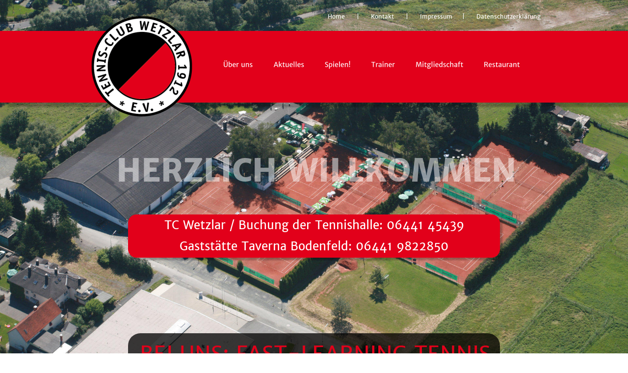

--- FILE ---
content_type: text/html
request_url: https://www.tc-wetzlar.de/index.htm
body_size: 3263
content:
<!DOCTYPE html>
<html lang="de">
<head>
 <meta charset="utf-8">
 <meta http-equiv="X-UA-Compatible" content="IE=EDGE">
 <meta name="Generator" content="Xara HTML filter v.10.0.8.5">
 <meta name="XAR Files" content="index_htm_files/xr_files.txt">
 <title>TC Wetzlar</title>
 <meta name="viewport" content="width=device-width, initial-scale=1">
 <meta name="keywords" content="TC, Wetzlar, Tennis, Club, 1912, Wetzlar, Open, ">
 <meta name="description" content="Website des TC Wetzlar 1912 e.V. - Ausrichter der Wetzlar Open">
 <link rel="preload" href="index_htm_files/xr_fonts.css?6285" as="style" onload="this.onload = null; this.rel = 'stylesheet'">
 <script>if(navigator.userAgent.indexOf('Android')!=-1){ document.write('<link rel="stylesheet" href="index_htm_files/xr_fontsrep.css?6285">');}</script> 
 <script>document.documentElement.className="xr_bgh0";</script>
 <link rel="stylesheet" href="index_htm_files/xr_main.css?6285">
 <link rel="preload" href="index_htm_files/xr_text.css?6285" as="style" onload="this.onload = null; this.rel = 'stylesheet'">
 <link rel="shortcut icon" type="image/ico" href="index_htm_files/favicon.ico">
 <link rel="icon" type="image/ico" href="index_htm_files/favicon.ico">
 <script src="index_htm_files/roe.js?6285"></script>
 <script async src="index_htm_files/replaceMobileFonts.js"></script>
 <style>
  #xr_xr {top:0px;}
 </style>
 <style>.xr_pbd {position: absolute; border:none; left: 50%; margin-left: -480px;}</style>
</head>
<body class="xr_bgb0">
<div class="xr_ap" id="xr_bph" style="width: 100%; height: 100%; left: 0px; top: 0px; overflow: hidden;">
<!--[if lt IE 8]><div class="xr_ap" style="width: 100%; height: 100%; top:0px; left:0px;filter: progid:DXImageTransform.Microsoft.AlphaImageLoader(src='index_htm_files/2354.jpg', sizingMethod='scale');"></div><![endif]-->
<div class="xr_ar " style="width: 100%; height: 100%;">
<div class="xr_pbd">
 <!--[if lt IE 9]>
</div>
 <span class="xr_ar" style=" left: 0px; width: 100%; height: 162px; top: 63px; position: absolute; background:url('index_htm_files/6286.png') center 0px repeat;"></span>
<div class="xr_pbd">
 <![endif]-->
</div>
 <span class="xr_ar" style=" left: 0px; width: 100%; height: 146px; top: 63px; position: absolute; box-shadow: 16px 9px 3px rgba(0,0,0,0.25); background-color: #E2001A;"></span>
<div class="xr_pbd">
</div>
 <span class="xr_ar" style=" left: 0px; width: 100%; height: 1206px; top: 1245px; position: absolute; background-color: #000000;opacity: 0.58;filter:progid:DXImageTransform.Microsoft.Alpha(opacity=58);"></span>
<div class="xr_pbd">
</div>
</div>
</div>
<div class="xr_ap" id="xr_xr" style="width: 960px; height: 1484px; left:50%; margin-left: -480px; text-align: left; top:0px;">
 <script>var xr_xr=document.getElementById("xr_xr")</script>
<div id="xr_td" class="xr_td">
<div class="xr_ap xr_xri_" style="width: 960px; height: 1484px;">
 <span class="xr_ar" style="left:0px;top:63px;width:960px;height:146px; background-color: #E2001A;"></span>
<div class="xr_group">
 <a href="javascript:;" class="xr_atsh" onclick="return(xr_nn());">
  <img class="xr_rn_ xr_ap" src="index_htm_files/2715.png" alt="" title="" style="left:21px;top:26px;width:215px;height:215px;"/>
 </a>
</div>
<div class="xr_group">
 <div class="xr_txt xr_s0" style="position: absolute; left:337px; top:38px; width:605px; height:10px;">
  <span class="xr_tr xr_s0" style="left: 141.79px; top: -11.8px; width: 463px;">Home      |      <a href="kontakt.htm" class="xr_atsh" onclick="return(xr_nn());" onmousemove="xr_mo(this,0)" ><span class="xr_s0" style="">Kontakt      </span></a>|      <a href="impressum.htm" class="xr_atsh" onclick="return(xr_nn());" onmousemove="xr_mo(this,0)" ><span class="xr_s0" style="">Impressum</span></a>     |      <a href="datenschutz.htm" class="xr_atsh" onclick="return(xr_nn());" onmousemove="xr_mo(this,0)" ><span class="xr_s0" style="">Datenschutzerklärung</span></a></span>
 </div>
</div>
 <img class="xr_rn_ xr_rnsp_ xr_ap" src="index_htm_files/6289.png" alt="HERZLICH WILLKOMMEN" title="" style="left:82px;top:321px;width:806px;height:49px;"/>
 <span class="xr_ar" style="left:101px;top:679px;width:758px;height:336px; background-color: #000000; border-radius: 25px;opacity: 0.76;filter:progid:DXImageTransform.Microsoft.Alpha(opacity=76);"></span>
 <div class="xr_txt xr_s1" style="position: absolute; left:483px; top:736px; width:708px; height:10px;">
  <span class="xr_tc xr_s1" style="left: -392.57px; top: -42.47px; width: 785px;">BEI UNS: FAST-LEARNING TENNIS</span>
 </div>
 <div class="xr_txt xr_s2" style="position: absolute; left:130px; top:782px; width:708px; height:10px;">
  <span class="xr_tc xr_s2" style="left: -5.71px; top: -16.72px; width: 725px;">Tennis spielen leicht gemacht – ganz einfach mit Fast Learning. Der innovative </span>
  <span class="xr_tc xr_s2" style="left: -35.09px; top: 7.85px; width: 784px;">Trainingskurs wird dich mit schnellen Spiel- und Erfolgserlebnissen begeistern. Starte </span>
  <span class="xr_tc xr_s2" style="left: -32.49px; top: 32.42px; width: 779px;">jetzt deinen Kurs bei uns (auch ohne MItgliedschaft) und lerne in 5 Wochen Tennis – </span>
  <span class="xr_tc xr_s2" style="left: 158.82px; top: 56.99px; width: 391px;">einfach, schnell und mit jeder Menge Spaß.</span>
 </div>
 <a href="index_htm_files/tcw_fly2602_DinLang_FastLearning_ENTWURF.pdf" target="_blank" rel="noopener" class="xr_atsh" onclick="return(xr_nn());">
  <img class="xr_rn_ xr_rnsp_ xr_ap" src="index_htm_files/4409.png" alt="Info-Flyer (PDF, ca. 800 kB)" title="" onmousemove="xr_mo(this,0,event)" style="left:366px;top:897px;width:243px;height:41px;"/>
  <img class="xr_rn_ xr_rnsp_ xr_ap xr_ro xr_ro0 xr_tt0" src="index_htm_files/6307.png" alt="Info-Flyer (PDF, ca. 800 kB)" title="" onmousemove="xr_mo(this,0)" style="left:358px;top:889px;width:259px;height:56px;"/>
 </a>
 <a href="https://www.tennis-people.com/tc-wetzlar" target="_blank" rel="noopener" class="xr_atsh" onclick="return(xr_nn());">
  <img class="xr_rn_ xr_rnsp_ xr_ap" src="index_htm_files/4410.png" alt="Kursübersicht (externer Link)" title="" onmousemove="xr_mo(this,0,event)" style="left:355px;top:958px;width:266px;height:41px;"/>
  <img class="xr_rn_ xr_rnsp_ xr_ap xr_ro xr_ro0 xr_tt0" src="index_htm_files/6308.png" alt="Kursübersicht (externer Link)" title="" onmousemove="xr_mo(this,0)" style="left:348px;top:951px;width:280px;height:56px;"/>
 </a>
 <img class="xr_rn_ xr_rnsp_ xr_ap" src="index_htm_files/5907.png" alt="" title="" style="left:99px;top:435px;width:772px;height:102px;"/>
 <div class="xr_txt xr_s3" style="position: absolute; left:107px; top:467px; width:746px; height:10px;">
  <span class="xr_tc xr_s3" style="left: 37.09px; top: -23.6px; width: 672px;">TC Wetzlar / Buchung der Tennishalle: 06441 45439</span>
  <span class="xr_tc xr_s3" style="left: 71.44px; top: 18.63px; width: 603px;">Gaststätte Taverna Bodenfeld: 06441 9822850</span>
 </div>
 <a href="wir.htm" class="xr_atsh" onclick="return(xr_nn());">
  <img class="xr_rn_ xr_rnsp_ xr_ap" src="index_htm_files/4360.png" alt="" title="" onmousemove="xr_mo(this,0,event)" style="left:419px;top:1182px;width:122px;height:122px;"/>
  <img class="xr_rn_ xr_rnsp_ xr_ap xr_ro xr_ro0 xr_tt0" src="index_htm_files/4361.png" alt="" title="" onmousemove="xr_mo(this,0)" style="left:419px;top:1182px;width:122px;height:122px;"/>
 </a>
<div class="xr_xpos" style="position:absolute; left: 279px; top: 113px; width:637px; height:47px;">
<div id="xr_nb1" class="xr_ar">
 <div class="xr_ar xr_nb0">
 <a href="wir.htm" aria-haspopup="true" class="xr_atsh" onclick="return(xr_nn());">
  <img class="xr_rn_ xr_rnsp_ xr_ap" src="index_htm_files/2719.png" alt="Über uns" title="" style="left:0px;top:0px;width:93px;height:47px;"/>
  <img class="xr_rn_ xr_rnsp_ xr_ap xr_ro xr_ro0 xr_tt0" src="index_htm_files/2726.png" alt="Über uns" title="" onmousemove="xr_mo(this,0)" style="left:0px;top:0px;width:93px;height:47px;"/>
 </a>
  <div class="xr_nb2 xr_nb5 xr_smp0_-93" style="left:0px; top:47px; min-width:93px;">
  <ul class="xr_nb4">
   <li><a href="wir.htm">TC Wetzlar</a>
   </li>
   <li><a href="vorstand.htm">Vorstand</a>
   </li>
   <li><a href="chronik.htm">Chronik</a>
   </li>
   <li><a href="downloads.htm">Downloads</a>
   </li>
  </ul>
  </div>
 </div>
 <div class="xr_ar xr_nb0">
 <a href="aktuelles.htm" aria-haspopup="true" class="xr_atsh" onclick="return(xr_nn());">
  <img class="xr_rn_ xr_rnsp_ xr_ap" src="index_htm_files/2720.png" alt="Aktuelles" title="" style="left:102px;top:0px;width:95px;height:47px;"/>
  <img class="xr_rn_ xr_rnsp_ xr_ap xr_ro xr_ro0 xr_tt0" src="index_htm_files/2727.png" alt="Aktuelles" title="" onmousemove="xr_mo(this,0)" style="left:102px;top:0px;width:95px;height:47px;"/>
 </a>
  <div class="xr_nb2 xr_nb5 xr_smp102_-197" style="left:102px; top:47px; min-width:95px;">
  <ul class="xr_nb4">
   <li><a href="aktuelles.htm">Allgemeines</a>
   </li>
   <li><a href="press.htm">Pressemeldungen</a>
   </li>
  </ul>
  </div>
 </div>
 <div class="xr_ar xr_nb0">
 <a href="anlage.htm" aria-haspopup="true" class="xr_atsh" onclick="return(xr_nn());">
  <img class="xr_rn_ xr_rnsp_ xr_ap" src="index_htm_files/2721.png" alt="Spielen!" title="" style="left:207px;top:0px;width:85px;height:47px;"/>
  <img class="xr_rn_ xr_rnsp_ xr_ap xr_ro xr_ro0 xr_tt0" src="index_htm_files/2728.png" alt="Spielen!" title="" onmousemove="xr_mo(this,0)" style="left:207px;top:0px;width:85px;height:47px;"/>
 </a>
  <div class="xr_nb2 xr_nb5 xr_smp207_-292" style="left:207px; top:47px; min-width:85px;">
  <ul class="xr_nb4">
   <li><a href="anlage.htm">Unsere Anlage</a>
   </li>
   <li><a href="halle.htm">Tennishalle</a>
   </li>
   <li><a href="preise.htm">Preise</a>
   </li>
   <li><a href="platzordnung.htm">Spiel- und Platzordnung</a>
   </li>
   <li><a href="anzeigen.htm">Spielstandsanzeigen</a>
   </li>
   <li><a href="fast.htm">Fast-Learning Tennis</a>
   </li>
  </ul>
  </div>
 </div>
 <div class="xr_ar xr_nb0">
 <a href="training.htm" target="_self" class="xr_atsh" onclick="return(xr_nn());">
  <img class="xr_rn_ xr_rnsp_ xr_ap" src="index_htm_files/2722.png" alt="Trainer" title="" onmousemove="xr_mo(this,0,event)" style="left:301px;top:0px;width:82px;height:47px;"/>
  <img class="xr_rn_ xr_rnsp_ xr_ap xr_ro xr_ro0 xr_tt0" src="index_htm_files/2729.png" alt="Trainer" title="" onmousemove="xr_mo(this,0)" style="left:301px;top:0px;width:82px;height:47px;"/>
 </a>
 </div>
 <div class="xr_ar xr_nb0">
 <a href="mitglied.htm" target="_self" class="xr_atsh" onclick="return(xr_nn());">
  <img class="xr_rn_ xr_rnsp_ xr_ap" src="index_htm_files/2723.png" alt="Mitgliedschaft" title="" onmousemove="xr_mo(this,0,event)" style="left:392px;top:0px;width:130px;height:47px;"/>
  <img class="xr_rn_ xr_rnsp_ xr_ap xr_ro xr_ro0 xr_tt0" src="index_htm_files/2730.png" alt="Mitgliedschaft" title="" onmousemove="xr_mo(this,0)" style="left:392px;top:0px;width:130px;height:47px;"/>
 </a>
 </div>
 <div class="xr_ar xr_nb0">
 <a href="gastro.htm" target="_self" class="xr_atsh" onclick="return(xr_nn());">
  <img class="xr_rn_ xr_rnsp_ xr_ap" src="index_htm_files/6299.png" alt="Restaurant" title="" onmousemove="xr_mo(this,0,event)" style="left:531px;top:0px;width:106px;height:47px;"/>
  <img class="xr_rn_ xr_rnsp_ xr_ap xr_ro xr_ro0 xr_tt0" src="index_htm_files/6306.png" alt="Restaurant" title="" onmousemove="xr_mo(this,0)" style="left:531px;top:0px;width:106px;height:47px;"/>
 </a>
 </div>
</div>
</div>
 <div id="xr_xd0"></div>
</div>
</div>
</div>
<!--[if lt IE 7]><script src="index_htm_files/png.js"></script><![endif]-->
<!--[if IE]><script>xr_aeh()</script><![endif]--><!--[if !IE]>--><script>xr_htm();repMobFonts();window.addEventListener('load', xr_aeh, false);</script><!--<![endif]-->
</body>
</html>

--- FILE ---
content_type: text/css
request_url: https://www.tc-wetzlar.de/index_htm_files/xr_fonts.css?6285
body_size: 555
content:
@font-face {font-family: 'Merriweather Sans';font-weight:normal;font-style:normal;src: url("xara_font_1.woff?6285") format("woff"), local('Merriweather Sans');}
@font-face {font-family: 'xr3_Merriweather Sans1';font-weight:bold;font-style:normal;src: url("xara_font_2.woff?6285") format("woff"), local('xr3_Merriweather Sans1');}
@font-face {font-family: 'xr3_Merriweather Sans1';font-weight:bold;font-style:normal;src: url("xara_font_3.woff?6285") format("woff"), local('xr3_Merriweather Sans1');}
@font-face {font-family: 'Verdana_xr';font-weight:normal;font-style:normal;src: url("xara_font_4.woff?6285") format("woff"), local('Verdana_xr');}


--- FILE ---
content_type: text/css
request_url: https://www.tc-wetzlar.de/index_htm_files/xr_main.css?6285
body_size: 26013
content:
/* Site settings */
body {background-color:#ffffff;margin:0px;font-family:Arial,sans-serif;font-size:13px;font-weight:normal;font-style:normal;text-decoration:none;text-rendering:optimizeLegibility;font-feature-settings:'kern', 'liga' 0, 'clig' 0, 'calt' 0;color:#000000;letter-spacing:0em;-webkit-print-color-adjust:exact;}
a {text-decoration:none;}
a:link {color:#E2001A; cursor:pointer;}
a:visited {color:#E2001A;}
a:hover {color:#000000;}
a * {color:#E2001A;text-decoration:none;}
sup {font-size:0.5em; vertical-align: 0.66em;}
sub {font-size:0.5em; vertical-align: -0.1em;}
.xr_tl {position: absolute; white-space: pre; unicode-bidi:bidi-override;}
.xr_tr {position: absolute; white-space: pre; unicode-bidi:bidi-override; text-align:right;}
.xr_tc {position: absolute; white-space: pre; unicode-bidi:bidi-override; text-align:center;}
.xr_tj {position: absolute; unicode-bidi:bidi-override; text-align:justify;}
.xr_tb {position: absolute; unicode-bidi:bidi-override;}
.xr_e1 {display: inline-block; border:none; white-space:normal;}
.xr_e2 {position: absolute; display: block; border:none;}
.xr_ap {position: absolute; border:none; pointer-events:visible;}
.xr_apq {position: absolute; border:none; pointer-events:none;}
.xr_noreset {pointer-events:visible;}
.xr_ar {position: absolute; display:block; pointer-events:visible;}
.xr_strb {z-index: 1;}
.xr_strb .mxs-arrow, .xr_strb .mxs-navigation {visibility: hidden;}
.xr_strf {z-index: 3;}
.xr_xrc, .xr_xri_, .xr_sxri, .xr_xpos {z-index: 2;}
.xr_ro, .xr_rd, .xr_rs {z-index: 3;}
.xr_tu {unicode-bidi:bidi-override;margin-top:0px;margin-bottom:0px;}
.xr_pgh {cursor:pointer;}
.xr_pgh1 {opacity: 0;}
.xr_pgh0 {opacity: 1;}
.xr_pgh:hover .xr_pgh1 {opacity: 1 !important;}
.xr_pgh:hover .xr_pgh0 {opacity: 0 !important;}

.xr_tt0 {transition: all 0s;}
.xr_tt1 {transition: all 0.1s; transition-timing-function: ease-in;}
.xr_tt2 {transition: all 0.25s; transition-timing-function: ease-in;}
.xr_tt3 {transition: all 0.5s; transition-timing-function: ease-in;}
.xr_tt4 {transition: all 1s; transition-timing-function: ease-in;}
.xr_tt5 {transition: all 2s; transition-timing-function: ease-in;}
a:hover .xr_ro, a:active .xr_rd, .xr_nb0:hover .xr_ro{visibility:visible;opacity: 1;transform: none;}

a:active .xr_ro {opacity:0;}
.xr_ro, .xr_rd {visibility:hidden;opacity:0;}
.xr_ro0, .xr_rd0, a:active .xr_ro0 {opacity:0;}
.xr_ro1, .xr_rd1, a:active .xr_ro1 {transform:translate3d(0,-20%,0);}
.xr_ro2, .xr_rd2, a:active .xr_ro2 {transform:translate3d(20%,0,0);}
.xr_ro3, .xr_rd3, a:active .xr_ro3 {transform-origin:top; transform:scale3d(1,0.3,1);}
.xr_ro4, .xr_rd4, a:active .xr_ro4 {transform-origin:left; transform:scale3d(0.3,1,1);}
.xr_ro5, .xr_rd5, a:active .xr_ro5 {transform:rotate3d(1,0,0,180deg); -ms-transform: rotateX(180deg);}
.xr_ro6, .xr_rd6, a:active .xr_ro6 {transform:rotate3d(0,1,0,180deg); -ms-transform: rotateY(180deg);}
.xr_ro7, .xr_rd7, a:active .xr_ro7 {transform:rotate3d(0,0,1,180deg);}
.xr_ro8, .xr_rd8, a:active .xr_ro8 {transform:scale3d(0.3,0.3,1);}
.xr_ro9, .xr_rd9, a:active .xr_ro9 {transform:skew(-30deg,0) translate3d(10%,0,0);}
.xr_ro10, .xr_rd10, a:active .xr_ro10 {transform-origin:50% 500%; transform:rotate3d(0,0,1,10deg);}
.xr_ro11, .xr_rd11, a:active .xr_ro11 {transform:translate3d(0,-50%,0) scale3d(0.3,0.3,1);}
.xr_ro12, .xr_rd12, a:active .xr_ro12 {transform:translate3d(0,20%,0);}
.xr_ro13, .xr_rd13, a:active .xr_ro13 {transform:translate3d(-20%,0,0);}
.xr_stickie {z-index: 90;}
.xr_nb0 {touch-action: none;}
.xr_nb0:hover > .xr_nb2, .xr_nb1:hover > .xr_nb2 {visibility: visible; opacity: 1 !important; transform: none !important;}
.xr_nb2 {white-space: nowrap; padding:0px; margin:0px; visibility: hidden; position: absolute; z-index:101;}
.xr_nb2 li {display:block;}
.xr_nb2 li a {display:block; text-decoration:none;}
.xr_nb4 {display:block; padding:0px; margin:0px;}
.xr_nb6 {width:100%; height:2px;}
.xr_nb1 {position: relative;}
.xr_nb1:after {content: ''; position: absolute; top: 50%; right: .5em; height: 0px; width: 0px; border: 5px solid transparent; margin-top: -5px; margin-right: -3px; border-color: transparent; border-left-color: inherit;}
.xr_apb {display:block; position:absolute;}
.xr_c_TCW-rot {color:#E2001A;}
.xr_c_Theme_Color_2 {color:#000000;}
.xr_c_Theme_Color_3 {color:#FFFFFF;}
.xr_c_Theme_Color_1 {color:#E2001A;}
.xr_c_Light_Text {color:#FFFFFF;}
.xr_c_Page_Background {color:#FFFFFF;}
.xr_c_Dark_Text {color:#343434;}
.xr_bgh0 {background: url("2354.jpg") no-repeat center center fixed; background-size: cover;}
.xr_bgb0, .xr_bgc0 {background:none;}
#xr_nb1 {font-family:Arial; font-size:12px;}
#xr_nb1 li:hover > a {background-color:#666666; color:#FFFFFF;}
#xr_nb1 li a {color:#000000; background-color:#B2B2B2; padding:10px; padding-right:28px;}
#xr_nb1 li > div {background-color:#B2B2B2; padding:10px;}
#xr_nb1 .xr_nb6 {background-color:#000000;}
#xr_nb1 li {border-color:#000000;}
#xr_nb1 li:hover {border-color:#FFFFFF;}
#xr_nb1 ul {border: solid 0px #000000; background-color:#B2B2B2;}
#xr_nb1 .xr_nb4 {opacity: 0.85;}
#xr_nb1 .xr_nb5 {border-color: rgba(0,0,0,0.85);}
#xr_nb1 .xr_nb2 {opacity: 0; transition-timing-function: ease-in; transition: opacity 100ms, visibility 100ms;}
.xr_bgh1 {background: url("2354.jpg") no-repeat center center fixed; background-size: cover;}
.xr_bgb1, .xr_bgc1 {background:none;}
#xr_nb5 {font-family:Arial; font-size:11px;}
#xr_nb5 li:hover > a {background-color:#666666; color:#FFFFFF;}
#xr_nb5 li a {color:#000000; background-color:#B2B2B2; padding:2px; padding-right:20px;}
#xr_nb5 li > div {background-color:#B2B2B2; padding:2px;}
#xr_nb5 .xr_nb6 {background-color:#000000;}
#xr_nb5 li {border-color:#000000;}
#xr_nb5 li:hover {border-color:#FFFFFF;}
#xr_nb5 ul {border: solid 0px #000000; background-color:#B2B2B2;}
#xr_nb5 .xr_nb2 {transition: visibility 300ms;}
#xr_nb7 {font-family:Arial; font-size:12px;}
#xr_nb7 li:hover > a {background-color:#666666; color:#FFFFFF;}
#xr_nb7 li a {color:#000000; background-color:#B2B2B2; padding:10px; padding-right:28px;}
#xr_nb7 li > div {background-color:#B2B2B2; padding:10px;}
#xr_nb7 .xr_nb6 {background-color:#000000;}
#xr_nb7 li {border-color:#000000;}
#xr_nb7 li:hover {border-color:#FFFFFF;}
#xr_nb7 ul {border: solid 0px #000000; background-color:#B2B2B2;}
#xr_nb7 .xr_nb4 {opacity: 0.85;}
#xr_nb7 .xr_nb5 {border-color: rgba(0,0,0,0.85);}
#xr_nb7 .xr_nb2 {opacity: 0; transition-timing-function: ease-in; transition: opacity 100ms, visibility 100ms;}
.xr_bgh2 {background: url("2354.jpg") no-repeat center center fixed; background-size: cover;}
.xr_bgb2, .xr_bgc2 {background:none;}
#xr_nb13 {font-family:Arial; font-size:11px;}
#xr_nb13 li:hover > a {background-color:#666666; color:#FFFFFF;}
#xr_nb13 li a {color:#000000; background-color:#B2B2B2; padding:2px; padding-right:20px;}
#xr_nb13 li > div {background-color:#B2B2B2; padding:2px;}
#xr_nb13 .xr_nb6 {background-color:#000000;}
#xr_nb13 li {border-color:#000000;}
#xr_nb13 li:hover {border-color:#FFFFFF;}
#xr_nb13 ul {border: solid 0px #000000; background-color:#B2B2B2;}
#xr_nb13 .xr_nb2 {transition: visibility 300ms;}
#xr_nb15 {font-family:Arial; font-size:12px;}
#xr_nb15 li:hover > a {background-color:#666666; color:#FFFFFF;}
#xr_nb15 li a {color:#000000; background-color:#B2B2B2; padding:10px; padding-right:28px;}
#xr_nb15 li > div {background-color:#B2B2B2; padding:10px;}
#xr_nb15 .xr_nb6 {background-color:#000000;}
#xr_nb15 li {border-color:#000000;}
#xr_nb15 li:hover {border-color:#FFFFFF;}
#xr_nb15 ul {border: solid 0px #000000; background-color:#B2B2B2;}
#xr_nb15 .xr_nb4 {opacity: 0.85;}
#xr_nb15 .xr_nb5 {border-color: rgba(0,0,0,0.85);}
#xr_nb15 .xr_nb2 {opacity: 0; transition-timing-function: ease-in; transition: opacity 100ms, visibility 100ms;}
.xr_bgh3 {background: url("2354.jpg") no-repeat center center fixed; background-size: cover;}
.xr_bgb3, .xr_bgc3 {background:none;}
#xr_nb21 {font-family:Arial; font-size:11px;}
#xr_nb21 li:hover > a {background-color:#666666; color:#FFFFFF;}
#xr_nb21 li a {color:#000000; background-color:#B2B2B2; padding:2px; padding-right:20px;}
#xr_nb21 li > div {background-color:#B2B2B2; padding:2px;}
#xr_nb21 .xr_nb6 {background-color:#000000;}
#xr_nb21 li {border-color:#000000;}
#xr_nb21 li:hover {border-color:#FFFFFF;}
#xr_nb21 ul {border: solid 0px #000000; background-color:#B2B2B2;}
#xr_nb21 .xr_nb2 {transition: visibility 300ms;}
#xr_nb23 {font-family:Arial; font-size:12px;}
#xr_nb23 li:hover > a {background-color:#666666; color:#FFFFFF;}
#xr_nb23 li a {color:#000000; background-color:#B2B2B2; padding:10px; padding-right:28px;}
#xr_nb23 li > div {background-color:#B2B2B2; padding:10px;}
#xr_nb23 .xr_nb6 {background-color:#000000;}
#xr_nb23 li {border-color:#000000;}
#xr_nb23 li:hover {border-color:#FFFFFF;}
#xr_nb23 ul {border: solid 0px #000000; background-color:#B2B2B2;}
#xr_nb23 .xr_nb4 {opacity: 0.85;}
#xr_nb23 .xr_nb5 {border-color: rgba(0,0,0,0.85);}
#xr_nb23 .xr_nb2 {opacity: 0; transition-timing-function: ease-in; transition: opacity 100ms, visibility 100ms;}
.xr_bgh4 {background: url("2354.jpg") no-repeat center center fixed; background-size: cover;}
.xr_bgb4, .xr_bgc4 {background:none;}
#xr_nb29 {font-family:Arial; font-size:11px;}
#xr_nb29 li:hover > a {background-color:#666666; color:#FFFFFF;}
#xr_nb29 li a {color:#000000; background-color:#B2B2B2; padding:2px; padding-right:20px;}
#xr_nb29 li > div {background-color:#B2B2B2; padding:2px;}
#xr_nb29 .xr_nb6 {background-color:#000000;}
#xr_nb29 li {border-color:#000000;}
#xr_nb29 li:hover {border-color:#FFFFFF;}
#xr_nb29 ul {border: solid 0px #000000; background-color:#B2B2B2;}
#xr_nb29 .xr_nb2 {transition: visibility 300ms;}
#xr_nb31 {font-family:Arial; font-size:12px;}
#xr_nb31 li:hover > a {background-color:#666666; color:#FFFFFF;}
#xr_nb31 li a {color:#000000; background-color:#B2B2B2; padding:10px; padding-right:28px;}
#xr_nb31 li > div {background-color:#B2B2B2; padding:10px;}
#xr_nb31 .xr_nb6 {background-color:#000000;}
#xr_nb31 li {border-color:#000000;}
#xr_nb31 li:hover {border-color:#FFFFFF;}
#xr_nb31 ul {border: solid 0px #000000; background-color:#B2B2B2;}
#xr_nb31 .xr_nb4 {opacity: 0.85;}
#xr_nb31 .xr_nb5 {border-color: rgba(0,0,0,0.85);}
#xr_nb31 .xr_nb2 {opacity: 0; transition-timing-function: ease-in; transition: opacity 100ms, visibility 100ms;}
.xr_bgh5 {background: url("2354.jpg") no-repeat center center fixed; background-size: cover;}
.xr_bgb5, .xr_bgc5 {background:none;}
#xr_nb37 {font-family:Arial; font-size:11px;}
#xr_nb37 li:hover > a {background-color:#666666; color:#FFFFFF;}
#xr_nb37 li a {color:#000000; background-color:#B2B2B2; padding:2px; padding-right:20px;}
#xr_nb37 li > div {background-color:#B2B2B2; padding:2px;}
#xr_nb37 .xr_nb6 {background-color:#000000;}
#xr_nb37 li {border-color:#000000;}
#xr_nb37 li:hover {border-color:#FFFFFF;}
#xr_nb37 ul {border: solid 0px #000000; background-color:#B2B2B2;}
#xr_nb37 .xr_nb2 {transition: visibility 300ms;}
#xr_nb39 {font-family:Arial; font-size:12px;}
#xr_nb39 li:hover > a {background-color:#666666; color:#FFFFFF;}
#xr_nb39 li a {color:#000000; background-color:#B2B2B2; padding:10px; padding-right:28px;}
#xr_nb39 li > div {background-color:#B2B2B2; padding:10px;}
#xr_nb39 .xr_nb6 {background-color:#000000;}
#xr_nb39 li {border-color:#000000;}
#xr_nb39 li:hover {border-color:#FFFFFF;}
#xr_nb39 ul {border: solid 0px #000000; background-color:#B2B2B2;}
#xr_nb39 .xr_nb4 {opacity: 0.85;}
#xr_nb39 .xr_nb5 {border-color: rgba(0,0,0,0.85);}
#xr_nb39 .xr_nb2 {opacity: 0; transition-timing-function: ease-in; transition: opacity 100ms, visibility 100ms;}
.xr_bgh6 {background: url("2354.jpg") no-repeat center center fixed; background-size: cover;}
.xr_bgb6, .xr_bgc6 {background:none;}
#xr_nb45 {font-family:Arial; font-size:11px;}
#xr_nb45 li:hover > a {background-color:#666666; color:#FFFFFF;}
#xr_nb45 li a {color:#000000; background-color:#B2B2B2; padding:2px; padding-right:20px;}
#xr_nb45 li > div {background-color:#B2B2B2; padding:2px;}
#xr_nb45 .xr_nb6 {background-color:#000000;}
#xr_nb45 li {border-color:#000000;}
#xr_nb45 li:hover {border-color:#FFFFFF;}
#xr_nb45 ul {border: solid 0px #000000; background-color:#B2B2B2;}
#xr_nb45 .xr_nb2 {transition: visibility 300ms;}
#xr_nb47 {font-family:Arial; font-size:12px;}
#xr_nb47 li:hover > a {background-color:#666666; color:#FFFFFF;}
#xr_nb47 li a {color:#000000; background-color:#B2B2B2; padding:10px; padding-right:28px;}
#xr_nb47 li > div {background-color:#B2B2B2; padding:10px;}
#xr_nb47 .xr_nb6 {background-color:#000000;}
#xr_nb47 li {border-color:#000000;}
#xr_nb47 li:hover {border-color:#FFFFFF;}
#xr_nb47 ul {border: solid 0px #000000; background-color:#B2B2B2;}
#xr_nb47 .xr_nb4 {opacity: 0.85;}
#xr_nb47 .xr_nb5 {border-color: rgba(0,0,0,0.85);}
#xr_nb47 .xr_nb2 {opacity: 0; transition-timing-function: ease-in; transition: opacity 100ms, visibility 100ms;}
.xr_bgh7 {background: url("2354.jpg") no-repeat center center fixed; background-size: cover;}
.xr_bgb7, .xr_bgc7 {background:none;}
#xr_nb53 {font-family:Arial; font-size:12px;}
#xr_nb53 li:hover > a {background-color:#666666; color:#FFFFFF;}
#xr_nb53 li a {color:#000000; background-color:#B2B2B2; padding:10px; padding-right:28px;}
#xr_nb53 li > div {background-color:#B2B2B2; padding:10px;}
#xr_nb53 .xr_nb6 {background-color:#000000;}
#xr_nb53 li {border-color:#000000;}
#xr_nb53 li:hover {border-color:#FFFFFF;}
#xr_nb53 ul {border: solid 0px #000000; background-color:#B2B2B2;}
#xr_nb53 .xr_nb4 {opacity: 0.85;}
#xr_nb53 .xr_nb5 {border-color: rgba(0,0,0,0.85);}
#xr_nb53 .xr_nb2 {opacity: 0; transition-timing-function: ease-in; transition: opacity 100ms, visibility 100ms;}
.xr_bgh8 {background: url("2354.jpg") no-repeat center center fixed; background-size: cover;}
.xr_bgb8, .xr_bgc8 {background:none;}
#xr_nb57 {font-family:Arial; font-size:12px;}
#xr_nb57 li:hover > a {background-color:#666666; color:#FFFFFF;}
#xr_nb57 li a {color:#000000; background-color:#B2B2B2; padding:10px; padding-right:28px;}
#xr_nb57 li > div {background-color:#B2B2B2; padding:10px;}
#xr_nb57 .xr_nb6 {background-color:#000000;}
#xr_nb57 li {border-color:#000000;}
#xr_nb57 li:hover {border-color:#FFFFFF;}
#xr_nb57 ul {border: solid 0px #000000; background-color:#B2B2B2;}
#xr_nb57 .xr_nb4 {opacity: 0.85;}
#xr_nb57 .xr_nb5 {border-color: rgba(0,0,0,0.85);}
#xr_nb57 .xr_nb2 {opacity: 0; transition-timing-function: ease-in; transition: opacity 100ms, visibility 100ms;}
.xr_bgh9 {background: url("2354.jpg") no-repeat center center fixed; background-size: cover;}
.xr_bgb9, .xr_bgc9 {background:none;}
#xr_nb61 {font-family:Arial; font-size:12px;}
#xr_nb61 li:hover > a {background-color:#666666; color:#FFFFFF;}
#xr_nb61 li a {color:#000000; background-color:#B2B2B2; padding:10px; padding-right:28px;}
#xr_nb61 li > div {background-color:#B2B2B2; padding:10px;}
#xr_nb61 .xr_nb6 {background-color:#000000;}
#xr_nb61 li {border-color:#000000;}
#xr_nb61 li:hover {border-color:#FFFFFF;}
#xr_nb61 ul {border: solid 0px #000000; background-color:#B2B2B2;}
#xr_nb61 .xr_nb4 {opacity: 0.85;}
#xr_nb61 .xr_nb5 {border-color: rgba(0,0,0,0.85);}
#xr_nb61 .xr_nb2 {opacity: 0; transition-timing-function: ease-in; transition: opacity 100ms, visibility 100ms;}
.xr_bgh10 {background: url("2354.jpg") no-repeat center center fixed; background-size: cover;}
.xr_bgb10, .xr_bgc10 {background:none;}
#xr_nb65 {font-family:Arial; font-size:11px;}
#xr_nb65 li:hover > a {background-color:#666666; color:#FFFFFF;}
#xr_nb65 li a {color:#000000; background-color:#B2B2B2; padding:2px; padding-right:20px;}
#xr_nb65 li > div {background-color:#B2B2B2; padding:2px;}
#xr_nb65 .xr_nb6 {background-color:#000000;}
#xr_nb65 li {border-color:#000000;}
#xr_nb65 li:hover {border-color:#FFFFFF;}
#xr_nb65 ul {border: solid 0px #000000; background-color:#B2B2B2;}
#xr_nb65 .xr_nb2 {transition: visibility 300ms;}
#xr_nb67 {font-family:Arial; font-size:12px;}
#xr_nb67 li:hover > a {background-color:#666666; color:#FFFFFF;}
#xr_nb67 li a {color:#000000; background-color:#B2B2B2; padding:10px; padding-right:28px;}
#xr_nb67 li > div {background-color:#B2B2B2; padding:10px;}
#xr_nb67 .xr_nb6 {background-color:#000000;}
#xr_nb67 li {border-color:#000000;}
#xr_nb67 li:hover {border-color:#FFFFFF;}
#xr_nb67 ul {border: solid 0px #000000; background-color:#B2B2B2;}
#xr_nb67 .xr_nb4 {opacity: 0.85;}
#xr_nb67 .xr_nb5 {border-color: rgba(0,0,0,0.85);}
#xr_nb67 .xr_nb2 {opacity: 0; transition-timing-function: ease-in; transition: opacity 100ms, visibility 100ms;}
.xr_bgh11 {background: url("2354.jpg") no-repeat center center fixed; background-size: cover;}
.xr_bgb11, .xr_bgc11 {background:none;}
#xr_nb73 {font-family:Arial; font-size:11px;}
#xr_nb73 li:hover > a {background-color:#666666; color:#FFFFFF;}
#xr_nb73 li a {color:#000000; background-color:#B2B2B2; padding:2px; padding-right:20px;}
#xr_nb73 li > div {background-color:#B2B2B2; padding:2px;}
#xr_nb73 .xr_nb6 {background-color:#000000;}
#xr_nb73 li {border-color:#000000;}
#xr_nb73 li:hover {border-color:#FFFFFF;}
#xr_nb73 ul {border: solid 0px #000000; background-color:#B2B2B2;}
#xr_nb73 .xr_nb2 {transition: visibility 300ms;}
#xr_nb75 {font-family:Arial; font-size:12px;}
#xr_nb75 li:hover > a {background-color:#666666; color:#FFFFFF;}
#xr_nb75 li a {color:#000000; background-color:#B2B2B2; padding:10px; padding-right:28px;}
#xr_nb75 li > div {background-color:#B2B2B2; padding:10px;}
#xr_nb75 .xr_nb6 {background-color:#000000;}
#xr_nb75 li {border-color:#000000;}
#xr_nb75 li:hover {border-color:#FFFFFF;}
#xr_nb75 ul {border: solid 0px #000000; background-color:#B2B2B2;}
#xr_nb75 .xr_nb4 {opacity: 0.85;}
#xr_nb75 .xr_nb5 {border-color: rgba(0,0,0,0.85);}
#xr_nb75 .xr_nb2 {opacity: 0; transition-timing-function: ease-in; transition: opacity 100ms, visibility 100ms;}
.xr_bgh12 {background: url("2354.jpg") no-repeat center center fixed; background-size: cover;}
.xr_bgb12, .xr_bgc12 {background:none;}
#xr_nb81 {font-family:Arial; font-size:11px;}
#xr_nb81 li:hover > a {background-color:#666666; color:#FFFFFF;}
#xr_nb81 li a {color:#000000; background-color:#B2B2B2; padding:2px; padding-right:20px;}
#xr_nb81 li > div {background-color:#B2B2B2; padding:2px;}
#xr_nb81 .xr_nb6 {background-color:#000000;}
#xr_nb81 li {border-color:#000000;}
#xr_nb81 li:hover {border-color:#FFFFFF;}
#xr_nb81 ul {border: solid 0px #000000; background-color:#B2B2B2;}
#xr_nb81 .xr_nb2 {transition: visibility 300ms;}
#xr_nb83 {font-family:Arial; font-size:12px;}
#xr_nb83 li:hover > a {background-color:#666666; color:#FFFFFF;}
#xr_nb83 li a {color:#000000; background-color:#B2B2B2; padding:10px; padding-right:28px;}
#xr_nb83 li > div {background-color:#B2B2B2; padding:10px;}
#xr_nb83 .xr_nb6 {background-color:#000000;}
#xr_nb83 li {border-color:#000000;}
#xr_nb83 li:hover {border-color:#FFFFFF;}
#xr_nb83 ul {border: solid 0px #000000; background-color:#B2B2B2;}
#xr_nb83 .xr_nb4 {opacity: 0.85;}
#xr_nb83 .xr_nb5 {border-color: rgba(0,0,0,0.85);}
#xr_nb83 .xr_nb2 {opacity: 0; transition-timing-function: ease-in; transition: opacity 100ms, visibility 100ms;}
.xr_bgh13 {background: url("2354.jpg") no-repeat center center fixed; background-size: cover;}
.xr_bgb13, .xr_bgc13 {background:none;}
#xr_nb89 {font-family:Arial; font-size:12px;}
#xr_nb89 li:hover > a {background-color:#666666; color:#FFFFFF;}
#xr_nb89 li a {color:#000000; background-color:#B2B2B2; padding:10px; padding-right:28px;}
#xr_nb89 li > div {background-color:#B2B2B2; padding:10px;}
#xr_nb89 .xr_nb6 {background-color:#000000;}
#xr_nb89 li {border-color:#000000;}
#xr_nb89 li:hover {border-color:#FFFFFF;}
#xr_nb89 ul {border: solid 0px #000000; background-color:#B2B2B2;}
#xr_nb89 .xr_nb4 {opacity: 0.85;}
#xr_nb89 .xr_nb5 {border-color: rgba(0,0,0,0.85);}
#xr_nb89 .xr_nb2 {opacity: 0; transition-timing-function: ease-in; transition: opacity 100ms, visibility 100ms;}
.xr_bgh14 {background: url("2354.jpg") no-repeat center center fixed; background-size: cover;}
.xr_bgb14, .xr_bgc14 {background:none;}
#xr_nb93 {font-family:Arial; font-size:12px;}
#xr_nb93 li:hover > a {background-color:#666666; color:#FFFFFF;}
#xr_nb93 li a {color:#000000; background-color:#B2B2B2; padding:10px; padding-right:28px;}
#xr_nb93 li > div {background-color:#B2B2B2; padding:10px;}
#xr_nb93 .xr_nb6 {background-color:#000000;}
#xr_nb93 li {border-color:#000000;}
#xr_nb93 li:hover {border-color:#FFFFFF;}
#xr_nb93 ul {border: solid 0px #000000; background-color:#B2B2B2;}
#xr_nb93 .xr_nb4 {opacity: 0.85;}
#xr_nb93 .xr_nb5 {border-color: rgba(0,0,0,0.85);}
#xr_nb93 .xr_nb2 {opacity: 0; transition-timing-function: ease-in; transition: opacity 100ms, visibility 100ms;}
.xr_bgh15 {background: url("2354.jpg") no-repeat center center fixed; background-size: cover;}
.xr_bgb15, .xr_bgc15 {background:none;}
#xr_nb97 {font-family:Arial; font-size:12px;}
#xr_nb97 li:hover > a {background-color:#666666; color:#FFFFFF;}
#xr_nb97 li a {color:#000000; background-color:#B2B2B2; padding:10px; padding-right:28px;}
#xr_nb97 li > div {background-color:#B2B2B2; padding:10px;}
#xr_nb97 .xr_nb6 {background-color:#000000;}
#xr_nb97 li {border-color:#000000;}
#xr_nb97 li:hover {border-color:#FFFFFF;}
#xr_nb97 ul {border: solid 0px #000000; background-color:#B2B2B2;}
#xr_nb97 .xr_nb4 {opacity: 0.85;}
#xr_nb97 .xr_nb5 {border-color: rgba(0,0,0,0.85);}
#xr_nb97 .xr_nb2 {opacity: 0; transition-timing-function: ease-in; transition: opacity 100ms, visibility 100ms;}
.xr_bgh16 {background: url("2354.jpg") no-repeat center center fixed; background-size: cover;}
.xr_bgb16, .xr_bgc16 {background:none;}
#xr_nb101 {font-family:Arial; font-size:11px;}
#xr_nb101 li:hover > a {background-color:#666666; color:#FFFFFF;}
#xr_nb101 li a {color:#000000; background-color:#B2B2B2; padding:2px; padding-right:20px;}
#xr_nb101 li > div {background-color:#B2B2B2; padding:2px;}
#xr_nb101 .xr_nb6 {background-color:#000000;}
#xr_nb101 li {border-color:#000000;}
#xr_nb101 li:hover {border-color:#FFFFFF;}
#xr_nb101 ul {border: solid 0px #000000; background-color:#B2B2B2;}
#xr_nb101 .xr_nb2 {transition: visibility 300ms;}
#xr_nb103 {font-family:Arial; font-size:12px;}
#xr_nb103 li:hover > a {background-color:#666666; color:#FFFFFF;}
#xr_nb103 li a {color:#000000; background-color:#B2B2B2; padding:10px; padding-right:28px;}
#xr_nb103 li > div {background-color:#B2B2B2; padding:10px;}
#xr_nb103 .xr_nb6 {background-color:#000000;}
#xr_nb103 li {border-color:#000000;}
#xr_nb103 li:hover {border-color:#FFFFFF;}
#xr_nb103 ul {border: solid 0px #000000; background-color:#B2B2B2;}
#xr_nb103 .xr_nb4 {opacity: 0.85;}
#xr_nb103 .xr_nb5 {border-color: rgba(0,0,0,0.85);}
#xr_nb103 .xr_nb2 {opacity: 0; transition-timing-function: ease-in; transition: opacity 100ms, visibility 100ms;}
.xr_bgh17 {background: url("2354.jpg") no-repeat center center fixed; background-size: cover;}
.xr_bgb17, .xr_bgc17 {background:none;}
#xr_nb109 {font-family:Arial; font-size:12px;}
#xr_nb109 li:hover > a {background-color:#666666; color:#FFFFFF;}
#xr_nb109 li a {color:#000000; background-color:#B2B2B2; padding:10px; padding-right:28px;}
#xr_nb109 li > div {background-color:#B2B2B2; padding:10px;}
#xr_nb109 .xr_nb6 {background-color:#000000;}
#xr_nb109 li {border-color:#000000;}
#xr_nb109 li:hover {border-color:#FFFFFF;}
#xr_nb109 ul {border: solid 0px #000000; background-color:#B2B2B2;}
#xr_nb109 .xr_nb4 {opacity: 0.85;}
#xr_nb109 .xr_nb5 {border-color: rgba(0,0,0,0.85);}
#xr_nb109 .xr_nb2 {opacity: 0; transition-timing-function: ease-in; transition: opacity 100ms, visibility 100ms;}
.xr_bgh18 {background: url("2354.jpg") no-repeat center center fixed; background-size: cover;}
.xr_bgb18, .xr_bgc18 {background:none;}
#xr_nb113 {font-family:Arial; font-size:11px;}
#xr_nb113 li:hover > a {background-color:#666666; color:#FFFFFF;}
#xr_nb113 li a {color:#000000; background-color:#B2B2B2; padding:2px; padding-right:20px;}
#xr_nb113 li > div {background-color:#B2B2B2; padding:2px;}
#xr_nb113 .xr_nb6 {background-color:#000000;}
#xr_nb113 li {border-color:#000000;}
#xr_nb113 li:hover {border-color:#FFFFFF;}
#xr_nb113 ul {border: solid 0px #000000; background-color:#B2B2B2;}
#xr_nb113 .xr_nb2 {transition: visibility 300ms;}
#xr_nb115 {font-family:Arial; font-size:12px;}
#xr_nb115 li:hover > a {background-color:#666666; color:#FFFFFF;}
#xr_nb115 li a {color:#000000; background-color:#B2B2B2; padding:10px; padding-right:28px;}
#xr_nb115 li > div {background-color:#B2B2B2; padding:10px;}
#xr_nb115 .xr_nb6 {background-color:#000000;}
#xr_nb115 li {border-color:#000000;}
#xr_nb115 li:hover {border-color:#FFFFFF;}
#xr_nb115 ul {border: solid 0px #000000; background-color:#B2B2B2;}
#xr_nb115 .xr_nb4 {opacity: 0.85;}
#xr_nb115 .xr_nb5 {border-color: rgba(0,0,0,0.85);}
#xr_nb115 .xr_nb2 {opacity: 0; transition-timing-function: ease-in; transition: opacity 100ms, visibility 100ms;}
.xr_bgh19 {background: url("2354.jpg") no-repeat center center fixed; background-size: cover;}
.xr_bgb19, .xr_bgc19 {background:none;}
#xr_nb121 {font-family:Arial; font-size:12px;}
#xr_nb121 li:hover > a {background-color:#666666; color:#FFFFFF;}
#xr_nb121 li a {color:#000000; background-color:#B2B2B2; padding:10px; padding-right:28px;}
#xr_nb121 li > div {background-color:#B2B2B2; padding:10px;}
#xr_nb121 .xr_nb6 {background-color:#000000;}
#xr_nb121 li {border-color:#000000;}
#xr_nb121 li:hover {border-color:#FFFFFF;}
#xr_nb121 ul {border: solid 0px #000000; background-color:#B2B2B2;}
#xr_nb121 .xr_nb4 {opacity: 0.85;}
#xr_nb121 .xr_nb5 {border-color: rgba(0,0,0,0.85);}
#xr_nb121 .xr_nb2 {opacity: 0; transition-timing-function: ease-in; transition: opacity 100ms, visibility 100ms;}


--- FILE ---
content_type: text/javascript
request_url: https://www.tc-wetzlar.de/index_htm_files/roe.js?6285
body_size: 72835
content:
var xr_ffox=navigator.userAgent.indexOf('Firefox')!=-1;var xr_ppirf=0;var xr_pppr=0;try{if(top.isRemotePresenter && navigator.userAgent.indexOf('MSIE')==-1 && navigator.userAgent.indexOf('Trident')!=-1) xr_ppirf=1;}catch(e){};function repMobFonts(){};function wScrollTo(x,y){if(document.msFullscreenElement){document.msFullscreenElement.scrollLeft=x;document.msFullscreenElement.scrollTop=y;}else window.scrollTo(x,y);}function wXOffset(){if(document.msFullscreenElement) return document.msFullscreenElement.scrollLeft;if(xr_ie)return document.documentElement.scrollLeft;return window.pageXOffset;}function wYOffset(){if(document.msFullscreenElement) return document.msFullscreenElement.scrollTop;if(xr_ie)return document.documentElement.scrollTop;return window.pageYOffset;}function dScrollLeft(){if(document.msFullscreenElement) return document.msFullscreenElement.scrollLeft;return document.documentElement.scrollLeft;}function dScrollTop(){if(document.msFullscreenElement) return document.msFullscreenElement.scrollTop;return document.documentElement.scrollTop;}function xr_nn(){if(!xr_ppirf) return(xr_ms<1);else if(xr_ms<1)return(true);};function xr_ppir(o){if(xr_ppirf) document.location=o.href;};function xr_gow(o){if(!o.xr_w){var dd=o.style.display;if(dd!="block") o.style.display='block';o.xr_w=o.offsetWidth;if(dd!="block") o.style.display=dd;};return o.xr_w;};function xr_goh(o){if(!o.xr_h){var dd=o.style.display;if(dd!="block") o.style.display='block';o.xr_h=o.offsetHeight;if(dd!="block") o.style.display=dd;};return o.xr_h;};var xr_w,xr_h;function xr_bcvrfh(){xr_h=document.documentElement.clientHeight;xr_w=document.documentElement.clientWidth;var s=xr_xr.style.overflow;xr_xr.style.overflow = "scroll";var ph=xr_xr.scrollHeight+xr_xr.offsetTop;var pw=xr_xr.scrollWidth;xr_xr.style.overflow=s;if(ph>xr_h)xr_h=ph;if(pw>xr_w)xr_w=pw;return document.getElementById("xr_bcv");};function xr_bcvrfr(){};var xr_pager=0;var xr_pgrtopgap1=0;var xr_pgrzoom=1;var xr_uid=0;var xr_spatrs=0;var xr_spahor=0;var xr_spavert=0;var xr_pagegap=0;var xr_spapn=0;var xr_scale=0;var xr_prsctrls=0;var xr_autoscale=0;var xr_fitwidth=0;var xr_ie=0;var xr_ie6,xr_ie7,xr_ie8n,xr_ie9,xr_chrome,xr_ipod,xr_dx,xr_fl,xr_ft,xr_fr,xr_fb,xr_fld,xr_ftd,xr_fo,xr_ho,xr_wx,xr_wy;var xr_bckgx=0,xr_bckgy=0;var xr_pul=0;var xr_xpul=0;var xr_trid=0;var xr_ms=-1;var xr_ps=new Array();var xr_pl=new Array();var xr_pi=0;var xr_rc=-1;var xr_rrl=0;var xr_rpp=0;var xr_mal=0;var xr_mso=1;var xr_nore=0;var xr_spaold=1;var xr_multivar=0;if(navigator.userAgent.indexOf('MSIE')==-1 || navigator.appVersion.match(/MSIE ([\d.]+);/)[1]>=10) xr_spaold=0;if(navigator.userAgent.indexOf('MSIE')!=-1) xr_ie=navigator.appVersion.match(/MSIE ([\d.]+);/)[1];var xr_andrh=0;var xr_andrw=0;var xr_trgrsa=[];var xr_trgrsa1=[];var xr_trgrsa2=[];var xr_stickies=[];var xr_stickies1=[];var xr_stickies2=[];var xr_cropleft=1;var xr_fws=1;var xr_ox=0;var xr_oy=0;var xr_curp=-1;var xr_webpf=0;var xr_webpw="";var xr_webpa=0;var xr_aehrun=0;var xr_sliders=[];var xr_apl=0;var analytics={initialize:function(data){}, pageChanged:function(currentPageNumber, currentZoom){}, zoomChanged:function(currentZoom){}, documentDownloaded:function(){}};var xr_aini=0;function xr_anpgch(n){if(!xr_apl) return;if(!xr_aini) try{analytics.initialize(xr_apl)}catch(e){};xr_aini=1;try{analytics.pageChanged(n+1,Math.round(xr_pgrzoom*100))}catch(e){};};var xr_prvscrll=0;var xr_prvscrl=0;function xr_scrlch(){if(xr_prvscrll){xr_prvscrll--;return}var n=0;var xy=0;if(xr_pager){if(xr_spavert) xy=document.getElementById("xr_xrii").getBoundingClientRect().top;if(xr_spahor) xy=document.getElementById("xr_xrii").getBoundingClientRect().left;if(xy==xr_prvscrl) return;xr_prvscrl = xy;};var l=(xr_pager ? xr_pgspapn : xr_apl.length);for(var i=0;i<l;i++){var y=0;var h=0;if(xr_spavert){y=document.getElementById("xr_page"+i).getBoundingClientRect().top;h=window.innerHeight;}else if(xr_spahor){y=document.getElementById("xr_page"+i).getBoundingClientRect().left;h=window.innerWidth;}if(y>0&&y<h/2){n=i;break;}else if(y<h/2) n=i;else break;}if(xr_curp!=n){xr_curp=n;if(xr_pager) xr_pgrpgchng(n);else xr_anpgch(n);}};function xr_setp(n,v){eval("document.xr_"+n+"="+v);};function xr_getp(n){return eval("document.xr_"+n);};function xr_andr_mvc(){if(!xr_autoscale&&!xr_multivar){var s=document.querySelector("meta[name=viewport]").getAttribute('content');if(s.indexOf('device-width')!=-1){var w = xr_xr.offsetWidth;var sw = document.documentElement.clientWidth;if(w && sw){var prt=1;if(document.documentElement.clientWidth>document.documentElement.clientHeight) prt=0;var aw=xr_andrh;if(prt) aw=xr_andrw;if(aw==0){if(prt) xr_andrw=sw;else xr_andrh=sw;aw=sw;};if (w < sw) w = sw;document.querySelector("meta[name=viewport]").setAttribute('content', 'width=' + w + ', initial-scale=' + (sw / w));};};};};function xr_ios_mvc(){if(!xr_autoscale && xr_ipod && !xr_multivar){var w=xr_xr.offsetWidth;var sw=screen.width;if(window.innerHeight<window.innerWidth) sw=screen.height;if(w<sw)w=sw;else w+=16;document.querySelector("meta[name=viewport]").setAttribute('content', 'width='+w+', initial-scale='+(sw/w));};};var xr_trgrs0p=-1;var xr_trgrs0v=-1;function xr_trgrs0(a){var f=0;var o=xr_xr;var o0=0;if(xr_trgrs0p==-1)f=1;if(xr_spapn){if(a==-1) a=xr_curp;o=document.getElementById('xr_page'+a);if(a!=xr_trgrs0p){if(!f)o0=document.getElementById('xr_page'+xr_trgrs0p);xr_trgrs0p=a;f=1;};};if(xr_multivar&&(!xr_ie||xr_ie>8)){var ll=o.getElementsByTagName('DIV');for (var i=0;i<ll.length;i++){if(ll[i].id.indexOf("xr_mvp_")==0&&ll[i].xr_on&&(ll[i].id!=xr_trgrs0v)){if(xr_trgrs0v!=-1)o0=document.getElementById(xr_trgrs0v);xr_trgrs0v=ll[i].id;o=ll[i];f=1;break;};};};if(f){if(o0){var ll=o0.getElementsByTagName('DIV');for (var i=0;i<ll.length;i++){var p=ll[i].className.indexOf("xr_reveal_");if(p!=-1){if(ll[i].style.display="block") xr_v00(ll[i]);};};};var ll=o.getElementsByTagName('DIV');for (var i=0;i<ll.length;i++){var p=ll[i].className.indexOf("xr_reveal_");if(p!=-1){var t=1000*parseInt(ll[i].className.substr(p+10));if(t<1000) t=1000;if(ll[i].style.display="none") setTimeout("xr_cpu('"+ll[i].id.substr(5)+"')", t);};};};};function xr_rxc(){xr_xr=document.getElementById("xr_xr");if (xr_ipod){var hor=window.innerHeight<window.innerWidth;xr_wx=screen[hor?'height':'width'];xr_wy=screen[hor?'width':'height'];if(xr_wx==window.innerWidth)xr_wy=window.innerHeight;}else{xr_wx=document.documentElement.clientWidth;xr_wy=document.documentElement.clientHeight;};var fc=1;if(xr_xr.className.indexOf("xr_noc")!=-1) fc=0;if(fc)xr_xr.style.marginLeft="0px";xr_dx=(xr_wx-xr_xr.offsetWidth)/2;if(xr_spahor)xr_dx=0;if(xr_dx<0){if(xr_cropleft){var cl=1;if (xr_ipod){var or = typeof window.matchMedia != 'undefined'? window.matchMedia("(orientation: portrait)").matches?1:2:0;if (typeof xr_clor != 'undefined' && xr_clor == or) cl=0;xr_clor = or;}if (cl) wScrollTo(-xr_dx,wYOffset());}xr_dx=0;};if(fc)xr_xr.style.left=xr_dx+'px';else xr_dx=xr_xr.offsetLeft;if(xr_fitwidth) xr_dx=(xr_wx-xr_xr.offsetWidth*xr_scale)/(2*xr_scale);if(fc){var v=document.getElementsByTagName('DIV');for (var i=0;i<v.length;i++){if(v[i].className.indexOf("xr_la ")!=-1){v[i].style.marginLeft="0px";v[i].style.left=xr_dx+"px";};};};document.body.style.backgroundPosition=xr_dx+xr_bckgx+"px "+(xr_bckgy+xr_xr.offsetTop)+"px";var o=document.getElementById('xr_xrii');if(!xr_autoscale&&o&&o.style.overflow=="hidden"){var w = parseInt(xr_xr.style.width);var h = parseInt(xr_xr.style.height);if(xr_spahor||xr_spavert){var ll=o.getElementsByTagName('DIV');for(var i=0;i<ll.length;i++){if((!xr_multivar&&ll[i].id&&ll[i].id.indexOf("xr_page")==0)||(xr_multivar&&ll[i].id&&ll[i].id.indexOf("xr_mvp_")==0&&window.getComputedStyle(ll[i],null).getPropertyValue("display")!="none")){var ls=ll[i].getElementsByTagName('DIV');for(var j=0;j<ls.length;j++){if((ls[j].id&&ls[j].id.indexOf("xr_xrc")==0)||(ls[j].className&& ls[j].className.indexOf("xr_sxri")!=-1)){var x=parseInt(ls[j].style.width);var y=parseInt(ls[j].style.height);if(w<x) w=x;if(h<y) h=y;break;};};};};};if(!w||xr_spahor) w = xr_xr.scrollWidth;if(!h||xr_spavert) h = xr_xr.scrollHeight;if(xr_spavert&&w>xr_xr.offsetWidth)w+=(w-xr_xr.offsetWidth)/2;if(xr_xr.style.top) h+=parseInt(xr_xr.style.top);if(xr_fitwidth && xr_scale){w*=xr_scale;h*=xr_scale;};o.style.minWidth=w+"px";o.style.minHeight=h+"px";};};function xr_guid(){xr_uid++;return "xr_uid_"+xr_uid;};function xr_widstick(c){var ll=document.getElementsByTagName('DIV');for (var i=0;i<ll.length;i++){if(ll[i].className.indexOf("xr_stickie")!=-1){if(!c || ll[i].parentNode.className.indexOf(c+" ")!=-1){if(ll[i].xr_swr){}else{if(!ll[i].id) ll[i].id=xr_guid();xr_spapwr(ll[i].id);ll[i].xr_swr=1;};};};};};function xr_rxwidth(){if(xr_spapn||xr_multivar){var p=xr_xr;var w=0;var h=0;if(xr_spapn){p=document.getElementById('xr_page'+xr_curp);w=p.offsetWidth;h=p.offsetHeight+p.offsetTop;};if(w==0||h==0){var v=p.getElementsByTagName('DIV');for (var i=0;i<v.length;i++){if(v[i].className.indexOf("xr_mvp_")!=-1&&((xr_ie && xr_ie<9) || window.getComputedStyle(v[i],null).getPropertyValue("display")=="block")){w=parseInt(v[i].style.width);h=parseInt(v[i].style.height);if(parseInt(v[i].style.top))h+=parseInt(v[i].style.top);break;};};};xr_xr.style.width=w+"px";xr_xr.style.height=h+"px";};};function xr_rpmnu(){var ll = document.getElementsByTagName('DIV');for (var i=0;i<ll.length;i++){if(ll[i].className.indexOf("xr_nb5")!=-1){if(ll[i].className.indexOf("xr_smp")!=-1){var x=ll[i].className.substr(ll[i].className.indexOf("xr_smp")+6).split("_");var wre=(window.innerWidth||document.documentElement.clientWidth)-16;var wbe=(window.innerHeight||document.documentElement.clientHeight)-16;var r=ll[i].getBoundingClientRect();if(!r.right){setTimeout("xr_rpmnu();",500);return;};if(ll[i].className.indexOf("xr_nb51")!=-1){ll[i].style.right="";ll[i].style.left=x[0]+"px";r=ll[i].getBoundingClientRect();if(r.right>wre){ll[i].style.left="";ll[i].style.right=x[1]+"px";};}else if(ll[i].className.indexOf("xr_nb53")!=-1){ll[i].style.left="";ll[i].style.right=x[0]+"px";r=ll[i].getBoundingClientRect();if(r.left<0){ll[i].style.right="";ll[i].style.left=x[1]+"px";};}else{if(r.right<wre){ll[i].style.right="";ll[i].style.left=x[0]+"px";};r=ll[i].getBoundingClientRect();if(r.right>wre){ll[i].style.left="";ll[i].style.right=x[1]+"px";};};};};var l = ll[i].getElementsByTagName('LI');for (var j=0;j<l.length;j++){if(l[j].className.indexOf("xr_nb1")!=-1){xr_nbr(l[j].firstElementChild,0);};};};};var xr_fitwidthlock=0;var xr_prevscale=1;var xr_prevscale1=1;var xr_prevscale2=1;var xr_ftwcnt=0;function xr_fullwidth(){if (xr_fitwidthlock) return;var x;x=xr_xr.offsetWidth;var wx=xr_wx;if(parseInt(xr_fitwidth)==-1 && !xr_pager) wx=x;wx/=xr_pgrzoom;var ih;var o=document.getElementById('xr_scstrchs');if(parseInt(xr_fitwidth)>100 && parseInt(xr_fitwidth)<wx){var v=parseInt(xr_fitwidth);ih=".xr_scstrch { width: "+(wx*100/v)+"%; left: -"+(wx*50/v-50)+"%;}";wx=v;}else if(xr_pager){ih=".xr_scstrch { width: "+(wx*100/x)+"%; left: -"+(wx*50/x-50)+"%;}";if(wx<x) wx=x;}else{ih=".xr_scstrch { width: 100%; left: 0%;}";};if(parseInt(xr_fitwidth)==-1) wx=x;if(o.innerHTML!=ih) o.innerHTML=ih;var olds=xr_scale;xr_scale=xr_pgrzoom*wx/x;xr_scof=0;if(xr_ipod && xr_scale<1) xr_scale=1;if(olds==xr_scale){if(xr_ftwcnt++>5) return;}else xr_ftwcnt=0;if((xr_scale<1 || xr_spahor)&&!xr_pager) xr_xr.style.transformOrigin="0 0";else xr_xr.style.transformOrigin="50% 0";xr_xr.style.transform="scale("+xr_scale+")";var ll=document.getElementsByTagName('DIV');for (var i=0;i<ll.length;i++){if(ll[i].className.indexOf("xr_scstc") != -1){if(ll[i].className.indexOf("xr_scstcw") != -1) ll[i].style.width=(100/xr_scale)+"%";var ml=ll[i].style.marginLeft;if(ml=="") ml=0;else ml=parseInt(ml);var pl=x/2+ml;if(ll[i].style.top==""){var pt=parseInt(ll[i].style.bottom);ll[i].style.transform="scale("+xr_scale+") translate("+((pl*xr_scale-ml-(x*xr_scale/2))/xr_scale)+"px, "+(-(pt*xr_scale-pt)/xr_scale)+"px)";if(ll[i].style.right=="") ll[i].style.transformOrigin="0 100%";else ll[i].style.transformOrigin="100% 100%";}else{var pt=parseInt(ll[i].style.top);ll[i].style.transform="scale("+xr_scale+") translate("+((pl*xr_scale-ml-(x*xr_scale/2))/xr_scale)+"px, "+((pt*xr_scale-pt)/xr_scale)+"px)";if(ll[i].style.right=="") ll[i].style.transformOrigin="0 0";else ll[i].style.transformOrigin="100% 0";};};};if((xr_prevscale1!=xr_prevscale || xr_prevscale2!=xr_scale)&& xr_scale!=xr_prevscale){wScrollTo(0,wYOffset()*xr_scale/xr_prevscale);xr_prevscale=xr_scale;};xr_retina();};function xr_rx(gf){xr_ios_mvc();xr_rxwidth();var ll=document.getElementsByTagName('DIV');for (var i=0;i<ll.length;i++){if(typeof(ll[i].className)=="string" && ll[i].className.indexOf("xr_bgn_")!=-1){if(ll[i].style.display!="none" && ( ll[i].style.display=="block" || (xr_ie && xr_ie<9 && ll[i].className.indexOf("xr_mvpo")==-1) || ((!xr_ie || xr_ie>=9) && window.getComputedStyle(ll[i],null).getPropertyValue("display")=="block"))){if(ll[i].id.indexOf("xr_mvp_")==-1 || (ll[i].offsetParent && (ll[i].offsetParent.id=="xr_xr" || ll[i].offsetParent.style.display=="block"))){var s=ll[i].className.substr(ll[i].className.indexOf("xr_bgn_")+7);var n = parseInt(s);if(typeof(n)=="number"){document.documentElement.className="xr_bg"+(xr_webpa ? "i" : "h")+n;document.body.className="xr_bg"+(xr_webpa ? "c" : "b")+n;s=s.substr(s.indexOf("_")+1);xr_bckgx=parseInt(s);s=s.substr(s.indexOf("_")+1);xr_bckgy=parseInt(s);};break;};};};};if(xr_fitwidth) xr_fullwidth();xr_rxc();xr_bcvrfr();xr_pvx();var bph=document.getElementById('xr_bph');if(bph){bph.style.width='100%';bph.style.height='100%';ll=document.getElementsByTagName('DIV');for (xr_i=0;xr_i<ll.length;xr_i++){if(ll[xr_i].className.indexOf("xr_pbd")==0){var o=ll[xr_i];o.style.marginLeft="0px";o.style.left=xr_xr.offsetLeft+"px";};};var w=bph.parentNode.scrollWidth;var h=bph.parentNode.scrollHeight;if(!w)w=xr_xr.offsetWidth;if(!h)h=xr_xr.offsetHeight+parseInt(xr_xr.style.top);if(xr_wx<w) bph.style.width=w+'px';if(xr_wy<h) bph.style.height=h+'px';};var nme=document.getElementById("xr_pnavm");if(nme){nme.style.height="";nme.style.width="";if(nme.offsetHeight>(xr_wy-50))nme.style.height=(xr_wy-50)+"px";if(nme.offsetWidth>(xr_wx-150))nme.style.width=(xr_wx-150)+"px";};if(xr_multivar&&(!xr_ie||xr_ie>8)){var f=1;var ll=document.getElementsByTagName('DIV');for (var i=0;i<ll.length;i++){if(ll[i].id.indexOf("xr_mvp_")==0){var p=ll[i];var pn=p.id;if(window.getComputedStyle(p,null).getPropertyValue("display")=="block"){var pr=p.offsetParent;var ff=0;if(xr_spapn){if(pr && pr.id && pr.id.indexOf("xr_page")==0 && pr.style.display=="block") ff=1;}else{ff=1;};if(ff){if(p.xr_swr){}else{if(xr_spaold) setTimeout("xr_spapwr('"+pn+"');",20);else xr_spapwr(pn);p.xr_swr=1;if(xr_spapn) xr_spaprres1();f=0;};xr_widstick(pn);};if(p.xr_on){}else xr_rld(p);p.xr_on=1;}else{if(p.xr_on){xr_rld(p);};p.xr_on=0;};};};if(xr_spapn && f) xr_spaprres();}else if(xr_spapn){var f=1;for(var i=0;i<xr_spapn;i++){var pn='xr_page'+i;var p=document.getElementById(pn);if(p.style.display=='block'){if(p.xr_swr||!xr_aehrun){}else{if(xr_spaold) setTimeout("xr_spapwr('"+pn+"');",20);else xr_spapwr(pn);p.xr_swr=1;xr_spaprres1();f=0;};xr_widstick(pn);};};if(f) xr_spaprres();}else{var o=document.getElementById('xr_xr');if(o.xr_swr||!xr_aehrun){}else{xr_spapwr("xr_xr");o.xr_swr=1;};xr_widstick("");};if(!gf && xr_spapn && !xr_spaold) setTimeout("xr_rx(1)",20);if (navigator.userAgent.match(/Android/)){setTimeout("xr_andr_mvc();",500);};xr_trgrs0(-1);xr_rpmnu();xr_scranih=-1;xr_scrollanisf();setTimeout("xr_rxwidth()",20);if(xr_fitwidth) setTimeout("xr_allvids()",100);};function xr_fwwd(){var os=xr_scale;xr_fullwidth();if (os!=xr_scale){xr_scale=os;xr_rx();};};function xr_v0(o){if(o.style.visibility!='hidden'){if(o.className.indexOf("xr_pua2")!=-1 && (!xr_ie6 || o.getElementsByTagName('IMG').length)){if(xr_ie){o.style.width=xr_xr.offsetWidth+'px';o.style.height=xr_xr.offsetHeight+'px';};xr_puad2(o);}else if(o.className.indexOf("xr_prl")!=-1){var t = parseInt(o.className.substr(o.className.indexOf("xr_prl")+9,2));if(t>0 && t<100){t*=100}else{t=500};xr_qstartlbl(parseInt(o.className.substr(o.className.indexOf("xr_prl")+6,3)),t,o.id,0);xr_v001(o);}else{xr_puad0(o);xr_v00(o);};};};function xr_v00(o){xr_v000(o);xr_v001(o);};function xr_v001(o){if(o.id&&o.id.indexOf('xr_xp')==0){var cs=o.id+'s';var ll=document.getElementsByTagName('DIV');for (var i=0;i<ll.length;i++){var p=ll[i].className.indexOf(cs);if(p!=-1) xr_v000(ll[i]);};};};function xr_v000(o){o.style.visibility='hidden';o.style.display='none';o.style.zIndex=o.style.zIndex;xr_rld(o);};function xr_v1(o){if(o){if(o.className.indexOf("xr_pplock")!=-1){xr_xpul=0;xr_pul=0;};if(o.className.indexOf("xr_pua1")!=-1 && (!xr_ie6 || o.getElementsByTagName('IMG').length)){if(xr_ie){o.style.width=xr_xr.offsetWidth+'px';o.style.height=xr_xr.offsetHeight+'px';};xr_puad1(o);}else if(o.className.indexOf("xr_prl")!=-1){xr_rld(o);o.style.zIndex=o.style.zIndex;var t = parseInt(o.className.substr(o.className.indexOf("xr_prl")+9,2));if(t>0 && t<100){t*=100}else{t=500};xr_qstartll(parseInt(o.className.substr(o.className.indexOf("xr_prl")+6,3)),t,o.id);}else{xr_puad0(o);if(o.className.indexOf("xr_pua2")!=-1){if(xr_ie){o.style.width=xr_xr.offsetWidth+'px';o.style.height=xr_xr.offsetHeight+'px';};xr_sopcs(o,1);};xr_rld(o);o.style.display='block';o.style.visibility='visible';o.style.zIndex=o.style.zIndex;};};};function xr_r0(o){if(o){var ll = o.getElementsByTagName('*');for (xr_i=0;xr_i<ll.length;xr_i++){if (ll[xr_i].style) ll[xr_i].style.visibility = 'inherit';};o.style.visibility='hidden';o.style.zIndex=o.style.zIndex;};};function xr_bl(e){xr_rx();xr_rrl=0;xr_ms=0;};function xr_re(i){if(xr_nore==0){if(xr_rc>0)xr_rc=0;if(xr_ms>=0){for(;(i!=xr_pl[xr_pi])&&(xr_pi>0);xr_pi--){xr_v0(xr_ps[xr_pi]);};};};xr_nore=0;};function xr_ix(o){var x=o.offsetLeft;var y=o.offsetTop;if(o.style.marginLeft) x-=parseInt(o.style.marginLeft);if(o.style.marginTop) y-=parseInt(o.style.marginTop);var ox=o;while(ox.offsetParent&&ox.offsetParent.id!='xr_xr'){ox=ox.offsetParent;x+=ox.offsetLeft;y+=ox.offsetTop;};var x1=x+o.offsetWidth;var y1=y+o.offsetHeight;return(!((x1<(xr_fl+xr_fr)/2 && xr_fl>(x+x1)/2)||(x>(xr_fl+xr_fr)/2 && xr_fr<(x+x1)/2)||(y1<(xr_ft+xr_fb)/2 && xr_ft>(y+y1)/2)||(y>(xr_ft+xr_fb)/2 && xr_fb<(y+y1)/2)));};function xr_clp(o){if(!o) return;if(xr_ie7)xr_rld(o);var ll=o.getElementsByTagName('*');for (xr_i=0;xr_i<ll.length;xr_i++){if (ll[xr_i].tagName!="A" && xr_ix(ll[xr_i])){ll[xr_i].style.marginLeft=xr_fld+"px";ll[xr_i].style.marginTop=xr_ftd+"px";ll[xr_i].style.visibility = 'visible';};};var oh="javascript:;";var ot="";var oa = xr_fo.parentNode.href ? xr_fo.parentNode : xr_fo;if (oa.className.indexOf("xr_hs")!=-1){xr_ho=oa;oh="javascript:xr_hs.open(xr_ho);";}else{if (oa.tagName=="A"){if (oa.href) oh=oa.href;if (oa.target) ot=oa.target;};};var aa = o.getElementsByTagName('a');for (xr_i=0;xr_i<aa.length;xr_i++){aa[xr_i].href=oh;aa[xr_i].target=ot;};o.style.zIndex=o.style.zIndex;};function xr_mm(ev){if(xr_mtchs==1){var ll=document.getElementsByTagName('DIV');for (var i=0;i<ll.length;i++) if(ll[i].className.indexOf("xr_nb2")!=-1) ll[i].style.display='block';};if(xr_mtchs)xr_mtchs--;if(xr_d_old_onmousemove) xr_d_old_onmousemove(ev);xr_pul=xr_xpul;if(xr_ms>0){xr_mso=1;if(!ev)var e=window.event;else var e=ev;var x=e.pageX;var y=e.pageY;if(!(x||y)||xr_ie){x=e.clientX+dScrollLeft();y=e.clientY+dScrollTop();if(!xr_ie8n){x-=2;y-=2;};};if(document.getElementById('xr_xrii')){y+=document.getElementById('xr_xrii').scrollTop;x+=document.getElementById('xr_xrii').scrollLeft;};x-=xr_dx;y-=document.getElementById("xr_xr").offsetTop;if(xr_scale && !xr_spaold){if(!xr_chrome && !xr_fitwidth){if(xr_scof){if(xr_scale>1)x=xr_ox+((x-xr_ox)/xr_scale);else x=x/xr_scale;y=((y-xr_oy)/xr_scale)+xr_oy;}else{x=xr_ox+((x-xr_ox)/xr_scale);y=y/xr_scale;};}else{x=((x+xr_dx)/xr_scale)-xr_dx;y=((y+document.getElementById("xr_xr").offsetTop)/xr_scale)-document.getElementById("xr_xr").offsetTop;};};if (x<(xr_fl-1)||x>xr_fr||y<xr_ft||y>xr_fb){try{xr_tidyMenu1(e)}catch(xr_c){}finally{};if(!xr_mal){xr_ms=0;};xr_mso=0;};}else{if(xr_rc>=0){if(xr_rc++>2){xr_re(0);xr_rc=-1;};};};};function xr_md(e){if(xr_d_old_onmousedown)xr_d_old_onmousedown(e);if(!e) e=window.event;if (e.button<2){if(xr_ms==1){xr_ms=2;};};};function xr_mu(e){if(xr_d_old_onmouseup)xr_d_old_onmouseup(e);if(!e) e=window.event;if (e.button<2){if(xr_ms==2){xr_ms=1;if (xr_mso){var oo = xr_fo;while (oo.tagName!="A" && oo.id!="xr_xr") oo=oo.parentNode;if(oo.tagName=="A"){if(oo.className.indexOf("xr_hs")!=-1){try{oo.onclick();}catch(xr_c){}finally{};}else{var f=1;if(xr_spapn){var op=oo;while (!op.id || (op.id.indexOf('xr_page')!=0 && op.id!="xr_xr")) op=op.parentNode;if(op.id!="xr_page"+xr_curp)f=xr_ms=0;};if(f){if (oo.target=='_self' || oo.target==''){setTimeout("document.location='"+oo.href+"'", 0);}else try{window.open(oo.href, oo.target)}catch(xr_c){}finally{};};};};};xr_re(0);}else xr_xmc();};};function xr_vx0(o){xr_v0(document.getElementById(o));};function xr_xmc(){if(xr_pul){if(xr_ipod) setTimeout('xr_vx0("'+xr_pul.id+'");',100);else xr_v0(xr_pul);xr_pul=0;xr_xpul=0;};};function xr_mo(o,i,e,x,y){if(!e) e=window.event;xr_mmo(o,i,x,y);try{xr_closeMenus("")}catch(xr_c){}finally{};};function xr_mpo(o,i,ii,e,x,y){if(!e) e=window.event;xr_mmpo(o,i,ii,x,y);try{xr_closeMenus("")}catch(xr_c){}finally{};};function xr_mmosp(o,i,x,y){xr_re(i);xr_fl=o.offsetLeft;xr_ft=o.offsetTop;var o1=o;while(o1.offsetParent&&o1.offsetParent.id!='xr_xr'&& o1.offsetParent.id.indexOf('xr_page')!=0){o1=o1.offsetParent;xr_fl+=o1.offsetLeft;xr_ft+=o1.offsetTop;if (o1.style.position=="fixed"){xr_fl+=dScrollLeft();xr_ft+=dScrollTop();break;}};if(x && y){xr_fld=xr_fl-x;xr_ftd=xr_ft-y;xr_fl=x;xr_ft=y;}else{xr_fld=0;xr_ftd=0;};while(o1.offsetParent&&o1.offsetParent.id!='xr_xr'){o1=o1.offsetParent;xr_fl+=o1.offsetLeft;xr_ft+=o1.offsetTop;};xr_fr=xr_fl+o.offsetWidth;xr_fb=xr_ft+o.offsetHeight;xr_fo=o;xr_rrl=i;};function xr_mmo(o,i,x,y){if(o.parentNode.parentNode.tagName!="TD" && !xr_ipod){if(xr_ms==0 || xr_ms==1){xr_mmosp(o,i,x,y);xr_ms=1;xr_mso=1;};};};function xr_mmo0(o,i,x,y){if(o.parentNode.parentNode.tagName!="TD"){if(xr_ms==0 || xr_ms==1){xr_mmosp(o,i,x,y);xr_ms=1;xr_mso=1;};};};function xr_mp(i,ii){xr_rpp=1;var o=document.getElementById('xr_xp'+i);xr_rc=0;if(o.className.indexOf("xr_pplock")==-1){if((xr_ms==0 || xr_ms==1)&&(xr_ps[xr_pi]!=o)){xr_re(ii);xr_ms=0;xr_v1(o);xr_pi++;xr_ps[xr_pi]=o;xr_pl[xr_pi]=i;xr_scpu(o);};}else{if(o.style.visibility=="hidden"){xr_v1(o);xr_scpu(o);};};};function xr_mmpo(o,i,ii,x,y){xr_rpp=1;var oo=document.getElementById('xr_xp'+i);if(xr_ps[xr_pi]==oo) xr_nore=1;xr_mmo(o,ii,x,y);xr_rc=0;if(xr_ps[xr_pi]!=oo){xr_v1(oo);xr_pi++;xr_ps[xr_pi]=oo;xr_pl[xr_pi]=i;};};function xr_mpc(i){if(xr_ms==0 && !xr_rpp) xr_re(i);xr_rpp=0;xr_pul=0;};function xr_scpu(o){var cs=o.id+'s';var ll=document.getElementsByTagName('DIV');for (var i=0;i<ll.length;i++){var p=ll[i].className.indexOf(cs);if(p!=-1) xr_v1(ll[i]);};};function xr_cpu(i){xr_xmc();var o=document.getElementById('xr_xp'+i);xr_xpul=o;xr_v1(o);xr_scpu(o);if(o.getElementsByTagName("video").length){if(!xr_ie || parseInt(xr_ie)>=9) window.dispatchEvent(new Event("resize"));else window.fireEvent("onresize");};};function xr_cpoi(i,t,s){var o=document.getElementById('xr_xp'+i);if(o){xr_setp(i+'_anihide',0);var r=xr_getp(i+'_revint');if(r) clearInterval(r);xr_cpo(i,t,s);};};function xr_cpot(i,t,s,d){var o=document.getElementById('xr_xp'+i);if(o){xr_setp(i+'_anihide',0);var r=xr_getp(i+'_revint');if(r) clearInterval(r);if(String(o.className).indexOf("xr_scra")!=-1) xr_cpo(i,t,s);else xr_setp(i+'_revint',setInterval("xr_cpo('"+i+"',"+t+","+s+");",d));};};function xr_cpo(i,t,s){var o=document.getElementById('xr_xp'+i);if(o&&!xr_getp(i+'_anihide')){var r=xr_getp(i+'_revint');if(r) clearInterval(r);if(String(o.className).indexOf("xr_scra")!=-1){o.style.display="block";o.style.visibility="visible";xr_qsetscrollani(t,s,o.id);}else if(o.style.display!="block"||o.xr_hdn){o.xr_hdn=0;xr_qstartll(t,s,o.id);};};};function xr_cho(i,t,s){var o=document.getElementById('xr_xp'+i);if(o){xr_setp(i+'_anihide',1);var r=xr_getp(i+'_revint');if(r) clearInterval(r);};if(o&&o.style.display=="block"&&!o.xr_hdn&&String(o.className).indexOf("xr_stt")==-1){var f=1;var ll=o.getElementsByTagName('*');for (var i=0;i<ll.length;i++){if(typeof(ll[i].className)=="string"&&ll[i].className.indexOf("xr_stt")!=-1){f=0;break;};};if(f){o.xr_hdn=1;var f=1;var r=o.getBoundingClientRect();if(r){var iw=window.innerWidth||document.documentElement.clientWidth;var ih=window.innerHeight||document.documentElement.clientHeight;if(r.top>ih || r.bottom<0 || r.left>iw || r.right<0) f=0;}else f=0;if(f) xr_qstartlbl(t,s,o.id,1);else xr_qstartlbl(t,20,o.id,1);};};};function xr_pv(img,w,h,a){var o1=document.getElementById('xr_sdi1');var o2=document.getElementById('xr_sdi2');var o4=document.getElementById('xr_sdi4');xr_opc=1;if(xr_img0==''){xr_w0=300;xr_h0=200;}if (xr_img0!=img){o4.src='';o1.innerHTML=o1.innerHTML;o4=document.getElementById('xr_sdi4');o4.style.visibility='hidden';xr_img0=img;xr_cptn=a;o4.style.width=w+'px';o4.style.height=h+'px';o2.innerHTML=a;};xr_w9=w;xr_h9=h;xr_sopc();xr_ani();};var xr_to1 = 0;var xr_to2 = 0;function xr_ani(){if(!xr_to1)xr_to1=setInterval('xr_ani()',20);if(xr_w0!=xr_w9 || xr_h0!=xr_h9){if(xr_w0==xr_w9){if(xr_h0<xr_h9){xr_h0+=30;if(xr_h0>xr_h9)xr_h0=xr_h9;}else{xr_h0-=30;if(xr_h0<xr_h9)xr_h0=xr_h9;};}else{if(xr_w0<xr_w9){xr_w0+=30;if(xr_w0>xr_w9)xr_w0=xr_w9;}else{xr_w0-=30;if(xr_w0<xr_w9)xr_w0=xr_w9;};}xr_pvx();}else{if(xr_to1)clearInterval(xr_to1);xr_to1=0;xr_pvx();var o4=document.getElementById('xr_sdi4');o4.src=xr_img0;o4.style.visibility='visible';xr_sopc();};};var xr_mvori=0;var xr_cori=1;var xr_scrlpage=0;var xr_scrlx1=0;var xr_scrlx2=0;var xr_scrly1=0;var xr_scrly2=0;function xr_orichange(){xr_cori=(window.innerHeight>window.innerWidth);wScrollTo(0,parseInt(window.getComputedStyle(xr_scrlpage,null).getPropertyValue("top")));};function xr_tip(o){if(o.href && o.href.indexOf('#xl_')!=-1) xr_too(o.href.substr(o.href.indexOf('#xl_')+4));};function xr_hash(e,im=0){if(document.location.hash.substr(1,3)=='xl_'){if(document.location.hash.indexOf("xr_page_")!=-1)xr_too(document.location.hash.substr(4),im);else setTimeout('xr_too("'+document.location.hash.substr(4)+'",'+im+');',500);};};var xr_oldiehs='';function xr_oldiehsch(){if(document.location.hash!=xr_oldiehs){xr_oldiehs=document.location.hash;xr_hash();};setTimeout('xr_oldiehsch()',200);};if(xr_ie&&xr_ie<8) xr_oldiehsch();else window.onhashchange = xr_hash;function xr_setanc(o){var anc=xr_guid();if(o.className.indexOf("xr_xx_anc_")==-1){var tt=parseInt(o.style.top);if(o.childNodes[1]&&o.childNodes[1].tagName){var ct=parseInt(o.childNodes[1].style.top);if(ct<0) tt+=ct;};var sp=document.createElement("SPAN");sp.id=anc;sp.style.position="absolute";sp.style.width=o.style.width;sp.style.height=o.style.height;sp.style.top=tt+"px";sp.style.left=o.style.left;sp.style.visibility="hidden";sp.style.display="block";o.parentNode.appendChild(sp);o.className+=" xr_xx_anc_"+anc+" ";}else{anc=o.className.substr(o.className.indexOf("xr_xx_anc_")+10);anc=anc.substr(0,anc.indexOf(" "));};return anc;};function xr_getanc(o){var anc=0;var cn=o.className;if(cn.indexOf("xr_xx_anc_")!=-1){anc=cn.substr(cn.indexOf("xr_xx_anc_")+10);anc=anc.substr(0,anc.indexOf(" "));};return anc;};var xr_reqaniframe=window.requestAnimationFrame||window.webkitRequestAnimationFrame||window.mozRequestAnimationFrame||window.oRequestAnimationFrame||window.msRequestAnimationFrame;function xr_scrollanisf(){if(xr_autoscale) return;if(xr_spapn) xr_scrollanis();else if(xr_reqaniframe) xr_reqaniframe(xr_scrollanis);else xr_scrollanis();};var xr_scraniy=0;var xr_scranix=0;var xr_scranih=-1;function xr_scrollanis(){if(xr_autoscale) return;var wh=window.innerHeight;var y=wYOffset();var x=wXOffset();if(xr_fitwidth && xr_scale){y=y/xr_scale;x=x/xr_scale;};if(xr_scranih==wh&&xr_scraniy==y&&xr_scranix==x&&!xr_spapn&&!navigator.userAgent.match(/Android/)) return;xr_scranih=wh;xr_scraniy=y;xr_scranix=x;var ll=document.getElementsByTagName('*');for (var i=0;i<ll.length;i++){var cn=ll[i].className;if(typeof(cn)=="string"){if(cn.indexOf("xr_parallax")!=-1&&(ll[i].offsetWidth>0||ll[i].offsetHeight>0)){var m=parseInt(cn.substr(cn.indexOf("xr_parallax")+11,2));m=100-m;var y1=0;if(xr_ipod||(xr_ie && xr_ie<10)||xr_fitwidth){if(wh){var dy=parseInt(ll[i].style.top);if(xr_spavert){var p=ll[i];while((!p.className||p.className.indexOf("xr_page")==-1)&&(!p.id||p.id!="xr_xr")) p=p.parentElement;if(p.className.indexOf("xr_page")!=-1) dy+=p.offsetTop;};if(dy&&dy>wh&&((dy-wh)<y)){var sp=dy-wh;y1=-(sp*m)/100;};};var top=parseInt(y1+((y*m)/100));if((dy+top-y+ll[i].scrollHeight)<0)top=0;if((dy+top-y)>wh)top=0;var ttop=top+"px";if(ll[i].style.marginTop!=ttop) ll[i].style.marginTop=ttop;}else{var oo=ll[i];if (oo.style.position!="fixed"){if(!xr_getanc(oo)){var anc=document.getElementById(xr_setanc(oo));if(oo.childNodes[1]&&oo.childNodes[1].offsetTop&&oo.childNodes[1].offsetTop<0)anc.style.top=(parseInt(anc.style.top)-oo.childNodes[1].offsetTop)+"px";};oo.style.position="fixed";if(oo.style.width!="100%") oo.style.left=oo.getBoundingClientRect().left+"px";};if(xr_getanc(oo)){var anc=document.getElementById(xr_getanc(oo));if(anc && (oo.style.position=="fixed")){var r=anc.getBoundingClientRect();if(wh){var dy=r.top+y;if(dy>wh&&((dy-wh)<y)){var sp=dy-wh;y1=-(sp*m)/100;};};var cx=0;var cy=0;if(xr_xr.style.perspectiveOrigin && !navigator.userAgent.match(/Trident/)){if(xr_xr.offsetWidth<window.innerWidth){cx=(xr_xr.offsetWidth-window.innerWidth)/2+8;}else{cx=wXOffset();};if(xr_xr.offsetHeight>window.innerHeight){if(oo.style.width!="100%")cy=y;};};if(oo.style.width!="100%" && !xr_toinp && (!navigator.userAgent.match(/Trident/) || oo.className.indexOf("xr_scstrch")==-1)){var l=r.left+cx;if(xr_fitwidth && !navigator.userAgent.match(/Trident/)) oo.style.left=anc.style.left;else oo.style.left=l+"px";};var top=r.top+(y*m)/100+cy+y1;if(xr_fitwidth && xr_scale && !navigator.userAgent.match(/Trident/)){top= top/xr_scale + y;if(top-y>wh) top=wh+y+200;}else if(top>wh) top=wh+200;if(top<0&&top<-oo.scrollHeight)top=-oo.scrollHeight-200;var ttop=parseInt(top)+"px";if(oo.style.top!=ttop) oo.style.top=ttop;};};};};if(cn.indexOf("xr_stt")!=-1&&(ll[i].offsetWidth>0||ll[i].offsetHeight>0)){var out=0;var oo=ll[i];if(xr_spavert){var p=oo;while(!p.className || (p.className.indexOf("xr_page")==-1&&(!p.id||p.id!="xr_xr")))p=p.parentNode;if(p.id&&p.id.indexOf("xr_page")==0&&p.getBoundingClientRect().bottom<0)out=1;else{var s=p.className.substr(p.className.indexOf("xr_page"));if(s.indexOf(" ")!=-1) s=s.substr(0, s.indexOf(" "));p=document.getElementById(s);if(p&&p.getBoundingClientRect().bottom<0)out=1;};};var at=oo.getBoundingClientRect().top-xr_pgrtopgap1;var tt=oo.offsetTop;if(oo.childNodes[1]){if(oo.childNodes[1].offsetTop && oo.childNodes[1].offsetTop<0) at+=oo.childNodes[1].offsetTop;tt+=oo.childNodes[1].offsetTop;};if (at<0 && oo.style.position!="fixed" && !out){if(!xr_getanc(oo)){xr_setanc(oo);};if(xr_fitwidth){oo.style.marginTop=(-document.getElementById(xr_getanc(oo)).getBoundingClientRect().top/xr_scale+xr_pgrtopgap1)+"px";}else if(xr_ipod&&oo.parentElement.className.indexOf("xr_strb")!=-1){oo.style.marginTop=(-document.getElementById(xr_getanc(oo)).getBoundingClientRect().top)+"px";}else{if(!xr_getanc(oo)){xr_setanc(oo);};if(oo.style.width!="100%") oo.style.left=oo.getBoundingClientRect().left+"px";oo.style.marginTop=(oo.offsetTop-tt)+"px";oo.style.top="0px";oo.parentElement.style.animationName="none";oo.style.position="fixed"};};if(xr_getanc(oo)){var anc=document.getElementById(xr_getanc(oo));if(xr_fitwidth){if (anc.getBoundingClientRect().top-xr_pgrtopgap1>=0 || out){oo.style.marginTop="0px";}else{oo.style.marginTop=(-anc.getBoundingClientRect().top/xr_scale+xr_pgrtopgap1)+"px";};}else if(xr_ipod&&oo.parentElement.className.indexOf("xr_strb")!=-1){if (anc.getBoundingClientRect().top>=0 || out){oo.style.marginTop="0px";}else{oo.style.marginTop=(-anc.getBoundingClientRect().top)+"px";};}else if(anc && (oo.style.position=="fixed")){if (anc.getBoundingClientRect().top>0 || out){oo.style.left=anc.style.left;oo.style.top=(anc.offsetTop+parseInt(oo.style.marginTop))+"px";oo.style.marginTop="0px";oo.style.position=anc.style.position;}else{var cx=0;var cy=0;if(xr_xr.style.perspectiveOrigin && !navigator.userAgent.match(/Trident/)){if(xr_xr.offsetWidth<window.innerWidth){cx=(xr_xr.offsetWidth-window.innerWidth)/2+8;}else{cx=wXOffset();};if(xr_xr.offsetHeight>window.innerHeight){if(oo.style.width!="100%")cy=y;};};oo.style.top=cy+"px";if(oo.style.width!="100%" && !xr_toinp) oo.style.left=(anc.getBoundingClientRect().left+cx)+"px";};};};};if(cn.indexOf("xr_scrani")!=-1&&(ll[i].offsetWidth>0||ll[i].offsetHeight>0)){var oo=ll[i];if(!xr_getanc(oo)){xr_setanc(oo);};var x=0;var t=document.getElementById(xr_getanc(oo)).getBoundingClientRect().top;if(cn.indexOf("xr_scrnd_")!=-1){var n=1;var d=2500;var x=0;var s=cn.substr(cn.indexOf("xr_scrnd_")+9);n=parseInt(s);s=s.substr(s.indexOf("_")+1);d=parseInt(s);var tl=[0,1000,-1000];if(t>wh){x=0;}else{x=(wh-t)/(wh*((5000-d)/5000));if(x>1)x=1;};var opc=parseFloat(cn.substr(cn.indexOf("xr_scropc_")+10))/100;xr_scranijs(oo,n,x,opc);}else{var d=parseInt(window.getComputedStyle(oo,null).getPropertyValue("animation-duration"));var s=d/100;var ss=s/5000;if(ss<0.01)ss=0.01;if(ss>1)ss=1;if(t<0)t=0;if(t>wh)t=wh;var th=t/wh;if(th<ss)th=ss;x=1-(th-ss)/(1-ss);if(x<0)x=0;if(x>1)x=1;x*=100;var ad="-"+(x*s)+"s";if(parseInt(oo.style.animationDelay)!=parseInt(ad)){oo.style.animationDelay=ad;};};};};};};function xr_pvx(){xr_scrollanisf();xr_scrlx2=xr_scrlx1;xr_scrly2=xr_scrly1;xr_scrlx1=wXOffset();xr_scrly1=wYOffset();if(xr_mvori){if((window.innerHeight>window.innerWidth)==xr_cori){var y=wYOffset();var ll=document.getElementsByTagName('DIV');var p0=0;for (var i=0;i<ll.length;i++){if(ll[i].id.indexOf("xr_page")==0){var t=parseInt(window.getComputedStyle(ll[i],null).getPropertyValue("top"));if(t>=y){if(t<(y+(xr_wy/2))) p0=ll[i];else if(!p0) p0=ll[i];break;}else p0=ll[i];};};xr_scrlpage=p0;};};if(xr_img0){var o=document.getElementById('xr_sdi');var o1=document.getElementById('xr_sdi1');var o2=document.getElementById('xr_sdi2');var o3=document.getElementById('xr_sdi3');var o4=document.getElementById('xr_sdi4');var w=xr_w0;var h=xr_h0;var cw = document.documentElement.clientWidth;var ch = document.documentElement.clientHeight;var ov = 'hidden';if (w>(cw-80)){w=cw-80;if (w<200) w=200;ov='scroll';};if (h>(ch-100)){h=ch-80;if (h<100) h=100;ov='scroll';}var sx=0;var sy=0;sx=wXOffset();sy=wYOffset();var x=sx+(cw-w-30)/2;var y=sy+(ch-h-30)/2;o.style.left=(x-15)+'px';o.style.top=(y-15)+'px';o.style.width=(w+30)+'px';if(xr_cptn!=''){o.style.height=(h+55)+'px';o2.style.visibility='visible';}else{o.style.height=(h+30)+'px';o2.style.visibility='hidden';};o1.style.width=w+'px';o1.style.height=h+'px';o1.style.overflow=ov;o2.style.width=w+'px';o2.style.top=(h+27)+'px';o3.style.left=(w-16)+'px';o3.style.top='0px';o.style.zIndex=o.style.zIndex;o.style.display='block';};};var xr_pua1=new Array();var xr_pua2=new Array();var xr_pua1o=new Array();var xr_pua2o=new Array();var xr_pua1s=new Array();var xr_pua2s=new Array();var xr_puat = 0;var xr_pualt;function xr_puares(){var i;for (i=0;i<10;i++){xr_pua1[i]=0;xr_pua2[i]=0;xr_pua1o[i]=0;xr_pua2o[i]=0;};};xr_puares();function xr_puas(){var d=new Date();var dx = d.getTime();var dd = (dx-xr_pualt)/50;xr_pualt = dx;var i;var n=0;for (i=0;i<10;i++){if(xr_pua1[i]){xr_pua1o[i]+=xr_pua1s[i]*dd;if(xr_pua1o[i]>1) xr_pua1o[i]=1;xr_sopcs(xr_pua1[i],xr_pua1o[i]);if(xr_pua1o[i]==1){if(xr_ie){xr_pua1[i].style.width="";xr_pua1[i].style.height="";};xr_pua1[i]=0;xr_pua1o[i]=0;}else n++;};if(xr_pua2[i]){xr_pua2o[i]-=xr_pua2s[i]*dd;if(xr_pua2o[i]<0.01) xr_pua2o[i]=0;xr_sopcs(xr_pua2[i],xr_pua2o[i]);if(xr_pua2o[i]==0){xr_v00(xr_pua2[i]);xr_pua2[i]=0;xr_pua2o[i]=0;}else n++;};};if(n==0){clearInterval(xr_puat);xr_puat=0;};};function xr_puad0(o){for (i=0;i<10;i++){if(xr_pua2[i]==o){xr_pua2[i]=0;xr_pua2o[i]=0;n=1;};if(xr_pua1[i]==o){xr_pua1[i]=0;xr_pua1o[i]=0;n=1;};};};function xr_puast(){if(!xr_puat){xr_puat=setInterval('xr_puas()',50);var d=new Date();xr_pualt=d.getTime();};};function xr_puad1(o){var fo = 0;var op = 0;var m = 0;var mo = xr_pua1o[0];var i;for (i=0;i<10;i++){if(xr_pua2[i]==o){op = xr_pua2o[i];xr_pua2[i]=0;xr_pua2o[i]=0;fo=1;};if(xr_pua1[i]==o){m=i;mo=2;op = xr_pua1o[i];fo=1;}else if(xr_pua1[i]==0){if(mo<2){mo=1;m=i;};}else{if(xr_pua1o[i]>mo){mo=xr_pua1o[i];m=i;};};};if(o.style.visibility!='visible' || fo){xr_rld(o);o.style.display='block';o.style.visibility='visible';o.style.zIndex=o.style.zIndex;if(mo<1) xr_sopcs(xr_pua1[m],1);xr_pua1[m]=o;xr_pua1o[m]=op;xr_sopcs(o,op);xr_pua1s[m]=0.2;if(o.className.indexOf("xr_pua10")!=-1)xr_pua1s[m]=0.07;if(o.className.indexOf("xr_pua11")!=-1)xr_pua1s[m]=0.1;if(o.className.indexOf("xr_pua13")!=-1)xr_pua1s[m]=0.3;if(o.className.indexOf("xr_pua14")!=-1)xr_pua1s[m]=0.5;xr_puast();};};function xr_puad2(o){var op = 1;var m = 0;var mo = xr_pua2o[0];var i;for (i=0;i<10;i++){if(xr_pua1[i]==o){op = xr_pua1o[i];xr_pua1[i]=0;xr_pua1o[i]=0;};if(xr_pua2[i]==o){op = xr_pua2o[i];m=i;mo=-1;}else if(xr_pua2[i]==0){if(mo>-1){mo=0;m=i;};}else{if (xr_pua2o[i]<mo){mo=xr_pua2o[i];m=i;};};};if(mo>0) xr_v00(xr_pua2[m]);xr_pua2[m]=o;xr_pua2o[m]=op;xr_sopcs(o,op);xr_pua2s[m]=0.2;if(o.className.indexOf("xr_pua20")!=-1)xr_pua2s[m]=0.07;if(o.className.indexOf("xr_pua21")!=-1)xr_pua2s[m]=0.1;if(o.className.indexOf("xr_pua23")!=-1)xr_pua2s[m]=0.3;if(o.className.indexOf("xr_pua24")!=-1)xr_pua2s[m]=0.5;xr_puast();};function xr_sopcshf(o,opc){var oAlpha = o.filters['DXImageTransform.Microsoft.alpha'] || o.filters.alpha;if (oAlpha) oAlpha.opacity = opc*100;else o.style.filter += 'progid:DXImageTransform.Microsoft.Alpha(opacity='+(opc*100)+')';};function xr_sopcs(o,opc){if (xr_ie && !xr_ie9){if(opc>=1){o.style.filter="";}else{xr_sopcshf(o,opc);};var jj=o.getElementsByTagName('SPAN');for (xr_j=0;xr_j<jj.length;xr_j++){if(jj[xr_j].className.indexOf("xr_t")!=-1){if(opc>=1){jj[xr_j].style.filter="";if(xr_ie6) jj[xr_j].style.visibility="visible";}else{if(xr_ie6){jj[xr_j].style.visibility="hidden";}else{xr_sopcshf(jj[xr_j],opc);};};};};jj=o.getElementsByTagName('DIV');for (xr_j=0;xr_j<jj.length;xr_j++){if(jj[xr_j].className.indexOf("xr_tb")!=-1){if(opc>=1){jj[xr_j].style.filter="";if(xr_ie6) jj[xr_j].style.visibility="visible";}else{if(xr_ie6){jj[xr_j].style.visibility="hidden";}else{xr_sopcshf(jj[xr_j],opc);};};};};jj=o.getElementsByTagName('IMG');for (xr_j=0;xr_j<jj.length;xr_j++){if (jj[xr_j].src.substring(jj[xr_j].src.length-3, jj[xr_j].src.length) == "jpg"){if(opc>=1){jj[xr_j].style.filter="";}else{xr_sopcshf(jj[xr_j],opc);};};};}else{o.style.opacity = (opc);o.style.MozOpacity = (opc);o.style.KhtmlOpacity = (opc);};};function xr_sopc(){xr_sopcs(document.getElementById('xr_sdi'),xr_opc)};function xr_bpc(){if(!xr_to2)xr_to2=setInterval('xr_bpc()',20);var o=document.getElementById('xr_sdi');if(xr_opc>0.2){xr_opc-=0.15;xr_sopc();}else{if(xr_to2)clearInterval(xr_to2);xr_to2=0;xr_sopc();xr_opc=1;o.style.display='none';xr_img0='';};};var xr_img0='';var xr_w0;var xr_h0;var xr_w9;var xr_h9;var xr_opc, xr_cptn;function xr_rx_e(e){if(xr_w_old_onresize)xr_w_old_onresize(e);xr_rx();};function xr_pvx_e(e){if(xr_w_old_onscroll)xr_w_old_onscroll(e);xr_pvx();};function xr_ios_ini1(){xr_ipod=0;if(navigator.userAgent.match(/(iPhone|iPod|iPad)/))xr_ipod=1;};xr_ios_ini1();function xr_ios_ini2(){if(xr_ipod){var ss=document.getElementById('xr_mvcss');if(ss) ss.href=ss.href.replace('xr_all.css','xr_ios.css');};};var xr_retinas=0;function xr_retinasn(o,s){if(s!=''&&o.className.indexOf("xr_rno_")==-1){o.className+=" xr_rno_"+s+" ";return s;}else{s=o.className.slice(o.className.indexOf("xr_rno_")+7);s=s.slice(0,s.indexOf(" "));return s;};};function xr_retina(){var i;var rtn=(window.devicePixelRatio && window.devicePixelRatio>1);if(xr_fws<1) xr_fws=1;var rtns = 0;if((xr_autoscale || xr_fitwidth)&&xr_scale<1) rtns = 0;if((xr_autoscale || xr_fitwidth)&&xr_scale>1) rtns = 1;if((xr_autoscale || xr_fitwidth)&&xr_scale>xr_fws) rtns = 2;if(rtn) rtns = 2;if(rtns>xr_retinas){var ll=document.getElementsByTagName('*');for (i=0;i<ll.length;i++){var rnsp=String(ll[i].className).indexOf("xr_rnsp_")!=-1;if(String(ll[i].className).indexOf("xr_rn_")==0 && ((rtns==2 && (xr_retinas==0 || !rnsp)) || (rtns==1 && rnsp))){var s = ll[i].className.slice(6,ll[i].className.indexOf(" "));if(ll[i].tagName=='IMG'){xr_retinasn(ll[i],ll[i].src);if(s!=""){ll[i].src=s;}else{var ss=ll[i].src;ll[i].src=ss.substr(0,ss.lastIndexOf("."))+"@2x"+ss.substr(ss.lastIndexOf("."))};}else if(ll[i].tagName=='A' && (ll[i].className.indexOf("xr_hs")==-1 || rtn)){xr_retinasn(ll[i],ll[i].href);if(s!=""){ll[i].href=s;}else{var ss=ll[i].href;ll[i].href=ss.substr(0,ss.lastIndexOf("."))+"@2x"+ss.substr(ss.lastIndexOf("."))};}else{xr_retinasn(ll[i],ll[i].style.backgroundImage);if(s!=""){ll[i].style.backgroundImage="url('"+s+"')";}else{var ss=ll[i].style.backgroundImage;var x=ss.lastIndexOf(".");if(x>=0){ll[i].style.backgroundImage=ss.substr(0,x)+"@2x"+ss.substr(x);};};};};};}else if(rtns<xr_retinas){var ll=document.getElementsByTagName('*');for (i=0;i<ll.length;i++){var rnsp=String(ll[i].className).indexOf("xr_rnsp_")!=-1;if(String(ll[i].className).indexOf("xr_rn_")==0 && ((rtns==0 && (xr_retinas==2 || rnsp)) || (rtns==1 && !rnsp))){var s = ll[i].className.slice(6,ll[i].className.indexOf(" "));if(ll[i].tagName=='IMG'){ll[i].src=xr_retinasn(ll[i],'');}else if(ll[i].tagName=='A' && ll[i].className.indexOf("xr_hs")==-1){ll[i].href=xr_retinasn(ll[i],'');}else{ll[i].style.backgroundImage=xr_retinasn(ll[i],'');;};};};};xr_retinas=rtns;};var xr_webprdy=0;function xr_webpn(f){if(!f)xr_webpOk=xr_avifOk=1;if(!xr_webpf) return;var wf=xr_webpf;xr_webpf=0;if(f&&(xr_webpOk>2||xr_avifOk>2)) xr_webpw="w";if(xr_webprdy){xr_webprdy=0;xr_spapwr("xr_xr");}if(wf==2){xr_webpa=1;if(document.documentElement.className) document.documentElement.className=document.documentElement.className.replace("xr_bgh", "xr_bgi");document.body.className=document.body.className.substr(0,document.body.className.indexOf("xr_bgb")+5)+"c"+document.body.className.substr(document.body.className.indexOf("xr_bgb")+6);var ll=document.getElementsByTagName('*');for (var i=0;i<ll.length;i++){if(typeof(ll[i].className)=="string" && ll[i].className.indexOf("xr_wp")!=-1){var e=".webp";if(wf==2){if(ll[i].className.indexOf("xr_wpj")!=-1) e=".jpg";else if(ll[i].className.indexOf("xr_wpp")!=-1) e=".png";else e=".webp";};if(ll[i].tagName=='IMG'){var ss=ll[i].src;var oe=ss.substr(ss.lastIndexOf(".")+1);if((oe=='webp'&&xr_webpOk<2)||(oe=='avif'&&xr_avifOk<2)) ll[i].src=ss.substr(0,ss.lastIndexOf("."))+e;}else if(ll[i].tagName=='A' && ll[i].className.indexOf("xr_hs")!=-1){var ss=ll[i].href;var oe=ss.substr(ss.lastIndexOf(".")+1);if((oe=='webp'&&xr_webpOk<2)||(oe=='avif'&&xr_avifOk<2)) ll[i].href=ss.substr(0,ss.lastIndexOf("."))+e;}else{var ss=ll[i].style.backgroundImage;var x=ss.lastIndexOf(".");var oe=ss.substr(ss.lastIndexOf(".")+1,4);if(x>=0&&((oe=='webp'&&xr_webpOk<2)||(oe=='avif'&&xr_avifOk<2))) ll[i].style.backgroundImage=ss.substr(0,x)+e+ss.substr((wf==2)?x+5:x+4);}}}}}var xr_webpOk=0;var xr_avifOk=0;function xr_webps(){if (document.body.filters||navigator.userAgent.indexOf('MSIE')!=-1){xr_webpn(0);return;}var t=new Image();t.onload=function (){if(t.width>0&&t.height>0)xr_webpOk=2;else xr_webpOk=1;if(xr_avifOk) xr_webpn(1);};t.onerror = function (){xr_webpOk=1;if(xr_avifOk) xr_webpn(1);};t.src = "[data-uri]";var a=new Image();a.onload=function (){if(t.width>0&&t.height>0)xr_avifOk=2;else xr_avifOk=1;if(xr_webpOk) xr_webpn(1);};a.onerror = function (){xr_avifOk=1;if(xr_webpOk) xr_webpn(1);};a.src ="[data-uri]";}function xr_htm(){var i;if(xr_webpf) xr_webps();xr_retina();if(!xr_ie6 && !xr_retinas && !xr_fitwidth && !xr_autoscale){var ll=document.getElementsByTagName('IMG');for (i=0;i<ll.length;i++){if (ll[i].className.indexOf("xr_ap")!=-1 && ll[i].parentNode.className.indexOf("xr_hs")!=-1){ll[i].className+=" xr_w_"+parseInt(ll[i].style.width);ll[i].className+=" xr_h_"+parseInt(ll[i].style.height);ll[i].className+=" xr_t_"+parseInt(ll[i].style.top);ll[i].className+=" xr_l_"+parseInt(ll[i].style.left);ll[i].style.width = "";ll[i].style.height = "";};};};xr_ios_mvc();if(navigator.userAgent.match(/Android/)){window.addEventListener("orientationchange", function(){xr_vprst();});};if(typeof(xr_spaprsc)!='undefined') xr_rx();};function xr_vprst(){if(xr_multivar && !xr_autoscale){document.querySelector("meta[name=viewport]").setAttribute('content', 'width=2000');document.querySelector("meta[name=viewport]").setAttribute('content', 'width=device-width');}else{document.querySelector("meta[name=viewport]").setAttribute('content', 'width=2000, initial-scale=1');document.querySelector("meta[name=viewport]").setAttribute('content', 'width=device-width, initial-scale=1');}};var xr_d_old_onmousemove=0;var xr_d_old_onmousedown=0;var xr_d_old_onmouseup=0;var xr_w_old_onresize=0;var xr_w_old_onscroll=0;var xr_macm=0;var xr_mwc1=0;var xr_mwc2=0;function xr_mwc(){xr_mwc2=xr_mwc1;xr_mwc1=0;};function xr_mac(o){if(!xr_macm) return true;var p=o.parentNode;if(!p) return true;var v=p.getElementsByTagName('UL');if(!v.length) return true;if(v[0].className.indexOf("xr_nb2")!=-1 && window.getComputedStyle(v[0],null).getPropertyValue("visibility")=="hidden") return false;return true;xr_mwc1=o;return (xr_mwc2===o);};function xr_ienss(){if(event.shiftKey||event.ctrlKey||event.altKey) return;event.preventDefault();wScrollTo(wXOffset(),wYOffset()-event.wheelDelta);};function xr_aeh(){xr_aehrun=1;xr_d_old_onmousemove = document.onmousemove;xr_d_old_onmousedown = document.onmousedown;xr_d_old_onmouseup = document.onmouseup;xr_w_old_onresize = window.onresize;xr_w_old_onscroll = window.onscroll;document.onmousemove=xr_mm;document.onmousedown=xr_md;document.onmouseup=xr_mu;xr_ie=0;xr_ie7=0;xr_ie8n=0;xr_ie9=0;xr_chrome=0;if(xr_webpf==2) xr_webpn(0);if(navigator.userAgent.match(/(iPhone|iPod|iPad|Android)/)){document.addEventListener("touchmove", xr_scrollanisf,{passive:true});var ll=document.getElementsByClassName("xr_atsh");for(var i=0;i<ll.length;i++) ll[i].addEventListener("touchstart", xr_mtch,{passive:true});}if(navigator.userAgent.match(/Android/) || navigator.userAgent.match(/(iPhone|iPod|iPad)/)) xr_macm=1;if(xr_macm) window.addEventListener('click', xr_mwc, false);if(navigator.userAgent.match(/Trident\/7\./)) document.body.onmousewheel=xr_ienss;if (document.body.filters || navigator.userAgent.indexOf('MSIE')!=-1){var v=navigator.appVersion.match(/MSIE ([\d.]+);/)[1];xr_ie=v;if(v>=8){if(document.documentMode>=9) xr_ie9=1;else if(document.documentMode>7) xr_ie8n=1;else xr_ie7=1;}else if(v>=7){xr_ie7=1;};};if(xr_ie){var a=document.getElementsByTagName('A');for(var i=0;i<a.length;i++) a[i].rel=a[i].rel.replace("noopener", "noreferrer");};if(xr_ie && xr_ie<9){window.onresize=xr_rx_e;window.onscroll=xr_pvx_e;}else{window.addEventListener("resize",xr_rx);window.addEventListener("scroll",xr_pvx);};xr_ie6 = (xr_ie && !(xr_ie7 || xr_ie8n));if(!xr_spapn && document.getElementById('xr_page0') && document.getElementById('xr_mvp_1') && !xr_ie) xr_mvori=1;if (xr_mvori){xr_cori=(window.innerHeight>window.innerWidth);window.addEventListener('orientationchange', xr_orichange);}if(xr_ipod){document.addEventListener('touchstart', function(event){xr_pul=xr_xpul;},{passive:true});document.addEventListener('touchend', function(event){xr_xmc();if(xr_rc>=0){if(xr_rc++>1){xr_re(0);xr_rc=-1;};};},false);};if (navigator.userAgent.indexOf('Chrome')!=-1) xr_chrome=1;if(xr_ie7 || xr_ie8n){var ll=document.getElementsByTagName('DIV');for (xr_i=0;xr_i<ll.length;xr_i++){if(ll[xr_i].className.indexOf("xr_pua")!=-1 || ll[xr_i].className.indexOf("xr_prl010")!=-1){var jj=ll[xr_i].getElementsByTagName('IMG');for (xr_j=0;xr_j<jj.length;xr_j++){if (jj[xr_j].src.substring(jj[xr_j].src.length-3, jj[xr_j].src.length) == "png"){jj[xr_j].style.filter = "progid:DXImageTransform.Microsoft.AlphaImageLoader(src="+jj[xr_j].src+",sizingMethod='scale')";};};};};};if(xr_spapn) for(xr_i=0;xr_i<xr_spapn;xr_i++){document.getElementById('xr_page'+xr_i).style.display="block";};var ll=document.getElementsByTagName('DIV');for (xr_i=0;xr_i<ll.length;xr_i++){if(ll[xr_i].id.indexOf("xr_mvp_")==0){ll[xr_i].style.display="block";};};ll=document.getElementsByTagName('IMG');for (xr_i=0;xr_i<ll.length;xr_i++){if(ll[xr_i].className.indexOf("xr_an_")==0){var o=ll[xr_i];var pp=0;var pn=o.parentNode;while(pn.id!='xr_xr'){if(pn.id.indexOf("xr_xp")==0){if(pn.style.display=="none"){pp=pn;};break;};pn=pn.parentNode;};if(pp!=0) pp.style.display="block";var a = o.className.split("_");var x=o.offsetLeft;var y=o.offsetTop;var ox=o;while(ox.offsetParent&&ox.offsetParent.id!='xr_xr'&& ox.offsetParent.id.indexOf('xr_page')!=0){ox=ox.offsetParent;x+=ox.offsetLeft;y+=ox.offsetTop;};x-=parseInt(a[3]);y-=parseInt(a[4]);var anc="xr_ax_"+a[2];if(x || y){var l1=document.getElementsByTagName('*');var i1;for (i1=0;i1<l1.length;i1++){if(l1[i1].className.indexOf(anc)!=-1){var a1=l1[i1].className.split(" ");var i2;for (i2=0;i2<a1.length;i2++){if(a1[i2]==anc){l1[i1].style.marginLeft=x+"px";l1[i1].style.marginTop=y+"px";break;};};};};};if(pp!=0){pp.style.display="none";xr_rld(pp);};};};if(xr_spapn) for(xr_i=0;xr_i<xr_spapn;xr_i++){var p=document.getElementById('xr_page'+xr_i);if(p.style.visibility=="hidden"){p.style.display="none";xr_rld(p);};};var xr_0init=null;ll=document.getElementsByTagName('DIV');for (xr_i=0;xr_i<ll.length;xr_i++){if(ll[xr_i].id.indexOf("xr_mvp_")==0){ll[xr_i].style.display="";if(window.getComputedStyle(ll[xr_i],null).getPropertyValue("display")=="block"){ll[xr_i].xr_0init=1;xr_0init=ll[xr_i].id;}else if(!xr_spapn)xr_rld(ll[xr_i]);};};if(xr_ffox || navigator.userAgent.indexOf('Opera')!=-1){var ll=document.getElementsByTagName('*');for (xr_i=0;xr_i<ll.length;xr_i++){if(ll[xr_i].style.boxShadow){var s=ll[xr_i].style.boxShadow.split(" ");s[2]=(parseInt(s[2])/2)+"px";ll[xr_i].style.boxShadow=s.join(" ");}else if(ll[xr_i].style.textShadow){var s=ll[xr_i].style.textShadow.split(" ");s[2]=(parseInt(s[2])/2)+"px";ll[xr_i].style.textShadow=s.join(" ");};};};xr_bl();if(xr_spapn) xr_prinit4();if(xr_pager) xr_pgrinit();var or=document.getElementById('xr_xr');xr_rld(or);or.xr_i=1;xr_hash(0,1);try{if(top.isRemotePresenter) xr_pppr=1;}catch(e){};if(xr_pppr){var ll=document.getElementsByTagName('A');for (var i=0;i<ll.length;i++){if(ll[i].href.indexOf('javascript:top.app.triggerPlainLinkClick("')==0){var s=ll[i].href.substr(42);s=s.substr(0,s.length-3);var n=-1;if(s.indexOf("xl_xr_page_")==1){var so=document.getElementById(s.substr(4));if(so&&so.parentElement&&so.parentElement.id){n=parseInt(so.parentElement.id.substr(7));};};if(n>=0 && n<xr_spapn){ll[i].href='javascript:xr_spapp('+n+');';};};};};{var a=navigator.userAgent;if(xr_ipod && (a.match("OS 7")||a.match("OS 6")||a.match("OS 5"))){var ll=document.getElementsByTagName("DIV");for (var i=0;i<ll.length;i++){if(ll[i].className.match("xr_nb0")){var sl=ll[i].getElementsByTagName("UL");if(sl.length){sl=ll[i].getElementsByTagName("*");for(var j=0;j<sl.length;j++){if(sl[j].className.match("xr_ro ")){sl[j].parentNode.removeChild(sl[j]);};};};};};};};ll=document.getElementsByTagName('*');for (var i=0;i<ll.length;i++){if(String(ll[i].className).indexOf("xr_txt")==0 && String(ll[i].style.left).indexOf("px")>0 && String(ll[i].style.top).indexOf("px")>0){var x=0;var y=0;var h=0;var o=ll[i].childNodes;for (var j=0;j<o.length;j++){if(typeof(o[j].tagName)=="string"){if(parseFloat(o[j].style.left)<x) x=parseFloat(o[j].style.left);var t=parseFloat(o[j].style.top);if(t<y) y=t;if(t>h) h=t;};};h=h-y;if(h>0) ll[i].style.height=h+"px";if(x<0||y<0){if(x<0) ll[i].style.left=parseFloat(ll[i].style.left)+x+"px";if(y<0) ll[i].style.top=parseFloat(ll[i].style.top)+y+"px";for (var j=0;j<o.length;j++){if(typeof(o[j].tagName)=="string"){if(x<0){var xx=parseFloat(o[j].style.left);if(isNaN(xx)) xx=0;o[j].style.left=xx-x+"px";};if(y<0){var yy=parseFloat(o[j].style.top);if(isNaN(yy)) yy=0;o[j].style.top=yy-y+"px";};};};};};};if (xr_macm){for (var i=0;i<ll.length;i++){if (String(ll[i].className).indexOf("xr_stt")!=-1){ll[i].style.transform="translate3d(0,0,0)";}}}for (var i=0;i<ll.length;i++){if(String(ll[i].className).indexOf("xr_scra")!=-1){var p=String(ll[i].className).indexOf("xr_trigo_");if(p!=-1) eval(ll[i].className.substr(p+9)+"();");};};for (var i=0;i<ll.length;i++){if(String(ll[i].className).indexOf("xr_trigo_")!=-1){setInterval("xr_trigger()", 200);break;};};if (xr_fitwidth){xr_xr.className+=" xr_sccls";var f=true;while(f){ll=document.getElementsByTagName('DIV');var i=0;for (i;i<ll.length && (String(ll[i].className).indexOf("xr_stickie")==-1 || String(ll[i].className).indexOf("xr_stickiefw")!=-1);i++);if(i<ll.length){var se=ll[i].getElementsByTagName('*');for(var ii=0;ii<se.length;ii++){if(se[ii].style.position=="fixed") se[ii].style.position="absolute";};ll[i].className+=" xr_stickiefw";var op=ll[i].parentNode;var o1=document.createElement("DIV");o1.style.position="fixed";ll[i].style.position="absolute";o1.style.width=ll[i].style.width;o1.style.height=ll[i].style.height;if(ll[i].style.width=="100%"){o1.style.width="100%";o1.style.left="0";o1.style.marginLeft="0";ll[i].style.left="0";}else{if(ll[i].style.left==""){o1.style.right=ll[i].style.right;ll[i].style.right="0";}else{o1.style.left=ll[i].style.left;o1.style.marginLeft=ll[i].style.marginLeft;ll[i].style.left="0";};};ll[i].style.marginLeft="0";if(ll[i].style.top==""){o1.style.bottom=ll[i].style.bottom;ll[i].style.bottom="0";}else{o1.style.top=ll[i].style.top;ll[i].style.top="0";};o1.style.transformOrigin="50% 0";o1.className="xr_scstc";if(o1.style.width=="100%") o1.className+="w";o1.appendChild(ll[i].cloneNode(true));op.replaceChild(o1,ll[i]);op.style.zIndex=3;}else f=false;};setInterval("xr_fwwd()",100);};if(xr_trgrsa.length||xr_stickies.length){setInterval("xr_trigger()", 200);};xr_scranih=-1;if((xr_spavert||xr_spahor)&&(xr_apl||xr_pager)){setInterval(xr_scrlch, 200);};xr_scrollanis();xr_vids_open();if(xr_0init) document.getElementById(xr_0init).xr_0init=0;if(xr_sliders.length) xr_slidei();if(xr_spatrs && xr_spatrs.length && xr_spatrs[0]==30 && navigator.userAgent.match(/(iPhone|iPod|iPad|Android)/) && window.visualViewport){window.visualViewport.addEventListener('resize',xr_flipph);setTimeout('xr_flipph()',500);}};var xr_triglock=0;var xr_triglockwd=0;function xr_trigger(){if(xr_triglock && xr_triglockwd<20){xr_triglockwd++;return;};xr_triglock=0;xr_triglockwd=0;var j1=0;var j2=0;var ll=document.getElementsByTagName('*');for (var i=0;i<ll.length;i++){var p=String(ll[i].className).indexOf("xr_trigo_");if(p!=-1&&(String(ll[i].className).indexOf("xr_scra")==-1)){var iw=window.innerWidth||document.documentElement.clientWidth;var ih=window.innerHeight||document.documentElement.clientHeight;var ts=String(/xr_trigo_\S*/.exec(ll[i].className));p=0;var f=0;if(ll[i].className.indexOf("xr_trigs")!=-1){var n=ll[i].parentNode;while (n.tagName!="DIV" || n.className.indexOf("xr_group")!=-1 || n.id.indexOf("xr_xp")==0 || n.className.indexOf("xr_xpos")!=-1) n=n.parentNode;var v=1;if(!xr_ie||xr_ie>8)(v=window.getComputedStyle(n,null).getPropertyValue("visibility")=="visible");var r=n.getBoundingClientRect();var rl=0;var rr=0;if(r){rl=r.left;rr=r.right;rt=r.top;rb=r.bottom;};if(0 && navigator.userAgent.match(/Android/)){rl-=wXOffset();rr-=wXOffset();rt-=wYOffset();};if(r||!(xr_spavert||xr_spahor)) if(!v||(r&&(xr_spavert || xr_spahor)&&((rl-xr_pagegap)>(iw/2)||(rr+xr_pagegap)<(iw/2)||(rt-xr_pagegap)>(ih/2)||(rb+xr_pagegap)<(ih/2)))) f=1;else f=2;if(xr_autoscale&&v)f=2;}else{var v=1;if(!xr_ie||xr_ie>8)(v=window.getComputedStyle(ll[i],null).getPropertyValue("visibility")=="visible");var r=ll[i].getBoundingClientRect();if(r||!v){var rl=0;var rr=0;if(r){rl=r.left;rr=r.right;rt=r.top;rb=r.bottom;};if(0 && navigator.userAgent.match(/Android/)){rl-=wXOffset();rr-=wXOffset();rt-=wYOffset();};if(!v||(rl>iw||rr<0||rt>ih||rb<0)) f=1;else f=2;};if(!v) ll[i].xr_rev=1;if(xr_autoscale&&v)f=2;};if(f==1){if(ll[i].xr_rev||typeof(ll[i].xr_rev)=='undefined'){ll[i].xr_rev=0;eval(ts.substr(p+9).replace("xr_ce","xr_cer")+"();");};}else if(f==2){if(!ll[i].xr_rev){ll[i].xr_rev=1;eval(ts.substr(p+9)+"();");};};};};};function xr_ppc(n){var o=document.getElementById(n);if(o)xr_v0(o);};function xr_ppo(n){var o=document.getElementById(n);if(o){while((o.id.indexOf("xr_xp") == -1) && (o.className.indexOf("xr_xri_") == -1) && (o.id.indexOf("xr_page") != 0)) o=o.parentNode;if(o.id.indexOf("xr_xp") != -1) xr_v1(o);};};var xr_toinp=0;var xr_to_x=0;var xr_to_y=0;var xr_to_x0=0;var xr_to_y0=0;var xr_to_id=0;var xr_to_tt=20;var xr_mtchs=0;function xr_mtch(){xr_mtchs=10;var ll=document.getElementsByTagName('DIV');for (var i=0;i<ll.length;i++) if(ll[i].className.indexOf("xr_nb2")!=-1) ll[i].style.display='block';};var xr_sttt=0;function xr_to(im=0){if(!xr_toinp){var ll=document.getElementsByTagName('DIV');for (var i=0;i<ll.length;i++) if(ll[i].className.indexOf("xr_nb2")!=-1) ll[i].style.display='none';};xr_toinp=1;var x=wXOffset();var y=wYOffset();var oi=document.getElementById('xr_xrii');if(oi&&oi.style.overflow=="auto"){x=oi.scrollLeft;y=oi.scrollTop;}else oi=0;if(im){x=xr_to_x;y=xr_to_y;if(oi){oi.scrollTop=y;oi.scrollLeft=x;}else wScrollTo(x,y);};var to_y=xr_to_y;if(xr_sttt){to_y=to_y-xr_stttop()/(xr_scale?xr_scale:1);if(to_y<0)to_y=0;}var dx=(xr_to_x-x)/5;var dy=(to_y-y)/5;if(dx>0&&dx<4)dx=4;if(dx<0&&dx>-4)dx=-4;if(dy>0&&dy<4)dy=4;if(dy<0&&dy>-4)dy=-4;if(Math.abs(dx)>Math.abs(xr_to_x-x))dx=xr_to_x-x;if(Math.abs(dy)>Math.abs(to_y-y))dy=to_y-y;if(Math.abs(xr_to_x0-x)>0.5 || Math.abs(xr_to_y0-y)>0.5 || xr_to_tt<40){if(!(Math.abs(xr_to_x0-x)>0.5 || Math.abs(xr_to_y0-y)>0.5)) xr_to_tt=40;xr_to_x0=x;xr_to_y0=y;var nx=Math.floor(x+dx);var ny=Math.floor(y+dy);if(oi){oi.scrollTop=ny;oi.scrollLeft=nx;}else wScrollTo(nx,ny);setTimeout("xr_to()",xr_to_tt);}else{if(xr_to_id) document.location.hash=xr_to_id;xr_toinp=0;xr_pvx();if(!xr_mtchs){var ll=document.getElementsByTagName('DIV');for (var i=0;i<ll.length;i++) if(ll[i].className.indexOf("xr_nb2")!=-1) ll[i].style.display='block';};};};function xr_stttop(){var h=0;var ll=document.getElementsByTagName('*');for (var i=0;i<ll.length;i++){if(typeof(ll[i].className)=='string' && ll[i].className.indexOf("xr_stt")!=-1 && parseInt(ll[i].style.marginTop)>0 && window.getComputedStyle(ll[i],null).getPropertyValue("visibility")=='visible'){var r=ll[i].getBoundingClientRect();var hh=r.bottom;if(hh>xr_wy/2) hh=xr_wy/2;if(hh>h) h=hh;};};if(h>0) h+=8;return h;};function xr_stickietop(){if(xr_ie&&xr_ie<9) return xr_wy/3;var h=0;var ll=document.getElementsByTagName('*');for (var i=0;i<ll.length;i++){if(typeof(ll[i].className)=='string'){if(ll[i].className.indexOf("xr_stt")!=-1) xr_sttt=1;if(ll[i].className.indexOf("xr_stickie")!=-1) if(window.getComputedStyle(ll[i],null).getPropertyValue("visibility")=='visible'){var r=ll[i].getBoundingClientRect();if(!(r.right<xr_wx/2 || r.left>xr_wx/2) && r.top<(xr_wy-r.bottom)){var hh=r.bottom;if(hh>xr_wy/2) hh=xr_wy/2;if(hh>h) h=hh;};};};};if(h>0) h+=8;return h;};function xr_reurl(s){while(s.indexOf(' ')!=-1) s=s.replace(' ','%20');while(s.indexOf('"')!=-1) s=s.replace('"','%22');while(s.indexOf("'")!=-1) s=s.replace("'",'%27');return s;};function xr_too(s,im=0){s=xr_reurl(s);var o=document.getElementById(s);if(o){xr_to_x=o.offsetLeft;xr_to_y=o.offsetTop;if(!xr_to_y&&o.style.top) xr_to_y=parseInt(o.style.top);if(!xr_to_x&&o.style.left) xr_to_x=parseInt(o.style.left);var o1=o;while(o1.parentElement&&o1.parentElement.id!='xr_xr'){o1=o1.parentElement;if(o1.offsetLeft) xr_to_x+=o1.offsetLeft;else if(o1.style.left) xr_to_x+=parseInt(o1.style.left);if(o1.offsetTop) xr_to_y+=o1.offsetTop;else if(o1.style.top) xr_to_y+=parseInt(o1.style.top);};if(xr_pager&&xr_to_y==xr_pgrtopgap)xr_to_y=0;if(xr_spahor){var op=0;if(o1.id.indexOf("xr_page")==0) op=o1;if(op){if(op.offsetWidth<=xr_wx){xr_to_x=op.offsetLeft-(xr_wx-op.offsetWidth)/2;}else if(xr_to_x-op.offsetLeft<op.offsetWidth){xr_to_x=op.offsetLeft;};};};xr_sttt=0;if(s.indexOf("xr_page_")!=0){xr_to_y=xr_to_y-xr_stickietop()/(xr_scale?xr_scale:1);if(xr_to_y<0)xr_to_y=0;};if(xr_scale){xr_to_y*=xr_scale;xr_to_x*=xr_scale;};xr_to_x0=-10;xr_to_y0=-10;xr_to_id=0;xr_to_tt=20;xr_to(im);xr_prvscrll=2;};};function xr_top(){xr_to_x0=-10;xr_to_y0=-10;xr_to_x=0;xr_to_y=0;xr_to_id='#';xr_to_tt=20;xr_to();};function xr_spapwr(s){if (xr_webpf){xr_webprdy=1;return;}if(typeof(xaraSwidgets_processPage)=='function'){var f=0;$('#'+s+' .xwidget').each ( function(){var componentID = $(this).attr('id');var componentType = componentID.replace(/_\d+$/gi, "");var componentData=window['local_'+componentID+'_data'];var s=xr_webpw+'local_'+componentID+'_data';if(window[s]) componentData = window[s];s='remote_'+componentID+'_data';if(window[s]) componentData = window[s];if(typeof window['xaraSwidgets_'+componentType+'Constructor']=="function"){window['xaraSwidgets_'+componentType+'Constructor'](componentID, componentData);$(this).attr('init',true);}else f=1;});if(f) setTimeout("xr_spapwr('"+s+"');",200);};};function xr_rld(o){if(!o||o.xr_0init) return;var f=1;var ll=o.getElementsByTagName('*');for (var i=0;i<ll.length;i++){if(ll[i].xr_0init) return;if(typeof(ll[i].className)!="string"){f=0;break;};if(ll[i].className.indexOf("xr_0a")!=-1){for(var j=0;j<ll[i].classList.length;j++){if(ll[i].classList.item(j).indexOf("xr_0a")==0){ll[i].classList.remove(ll[i].classList.item(j));j--;};};};if(ll[i].className.indexOf("xwidget")!=-1 || ll[i].className.indexOf("xr_noreset")!=-1 || ll[i].className.indexOf("xr_mvp_")!=-1 || (ll[i].tagName=="SCRIPT" && typeof(ll[i].src)=="string" && ll[i].src.indexOf("http://form.jotform")==0)){f=0;break;};};if(f&&o.innerHTML) o.innerHTML=o.innerHTML;else{ll=o.childNodes;for (var i=0;i<ll.length;i++){if(ll[i].tagName=="DIV"){if(!ll[i].className || (ll[i].className.indexOf("xwidget")==-1 && ll[i].className.indexOf("xr_noreset")==-1)){xr_rld(ll[i]);}else{if(ll[i].xr_reset){ll[i].xr_reset();}else{var ls=ll[i].getElementsByTagName('*');for (var j=0;j<ls.length;j++){if(typeof(ls[j].className)=='string'&&ls[j].className.indexOf("xr_reset")!=-1){xr_rld(ll[i]);break;};};};};};};ll=o.getElementsByTagName('VIDEO');for (var j=0;j<ll.length;j++){if(ll[j].xr_reset) ll[j].xr_reset();};ll=o.getElementsByTagName('AUDIO');for (var j=0;j<ll.length;j++){if(ll[j].xr_reset) ll[j].xr_reset();};};};function xr_mxp_reset(){var o1=this;var f=1;while(o1.offsetParent&&o1.offsetParent.id!='xr_xr'){o1=o1.offsetParent;var d=o1.style.display;if(d==''&&(!xr_ie||xr_ie>8)) d=window.getComputedStyle(o1,null).getPropertyValue("display");if(d=='none'){f=0;break;};};if(!o1.offsetParent)f=0;if(this.xr_i){if(f){if(!this.xr_p&&this.xr_params.autoplay) mxp.set("play",this.id,{});this.xr_p=1;}else{if(this.xr_p)mxp.set("stop",this.id,{});this.xr_p=0;};}else if(f){this.xr_i=1;this.xr_p=1;mxp.open(this.xr_params);};};function mxp_open(p){if(p.containerID){var o=document.getElementById(p.containerID);if(o){o.xr_params=p;o.className="xr_noreset";o.xr_reset=xr_mxp_reset;o.xr_i=0;o.xr_p=0;var or=document.getElementById('xr_xr');if(or.xr_i) xr_rld(or);};};};function xr_vid_reset(){setTimeout(""+this.id+".xr_reset1();", 100);};function xr_vid_reset1(){var o1=this;var f=1;while(o1.parentElement&&o1.parentElement.id!='xr_xr'){o1=o1.parentElement;if(o1.className.indexOf("mejs-")==-1){var d=o1.style.display;if(d==''&&(!xr_ie||xr_ie>8)) d=window.getComputedStyle(o1,null).getPropertyValue("display");if(d=='none'){f=0;break;};};};if(window.getComputedStyle(o1,null).getPropertyValue("visibility")!="visible")f=0;if(this.xr_i){if(f){if(!this.xr_p&&this.autoplay) this.play();this.xr_p=1;}else{if(this.xr_p){this.pause();this.setCurrentTime(0);};this.xr_p=0;};}else if(f){this.xr_i=1;this.xr_p=1;if(this.autoplay&&this.paused){this.play();};}else{this.pause();this.setCurrentTime(0);this.xr_p=0;this.xr_i=0;};};function xr_allvids(){var ll=document.getElementsByTagName('*');for (var i=0;i<ll.length;i++) if((ll[i].tagName=="VIDEO"||ll[i].tagName=="AUDIO")&&ll[i].xr_reset) MediaElementPlayer('#'+ll[i].id,{}).resetSize();};function xr_vids_open(){var ll=document.getElementsByTagName('*');for (var i=0;i<ll.length;i++){if((ll[i].tagName=="VIDEO"||ll[i].tagName=="AUDIO")&&ll[i].className.indexOf("xar_meplayer")!=-1){var o=ll[i];if(o.xr_reset){o.xr_reset();}else{o.className="xr_noreset";o.xr_reset=xr_vid_reset;o.xr_reset1=xr_vid_reset1;o.xr_i=0;o.xr_p=0;if(!o.id) o.id=xr_guid();MediaElementPlayer('#'+o.id,{});o.xr_reset1();};};};var or=document.getElementById('xr_xr');if(or.xr_i) xr_rld(or);};function xr_nbr(o,c){if(o.offsetParent){var ll=o.offsetParent.getElementsByTagName('UL');if(ll.length){var oo=ll[0];var r=oo.getBoundingClientRect();var rp=o.getBoundingClientRect();if(r&&rp){var le=0;var re=0;var te=0;var be=0;if(c){var p=o.offsetParent;while(p&&typeof(p.className)!='string' || p.className.indexOf("xr_xrc")==-1) p=p.offsetParent;if(p){var cp=p.getBoundingClientRect();if(cp){le=cp.left;re=cp.right;te=cp.top;be=cp.bottom;};};};var wre=(window.innerWidth||document.documentElement.clientWidth)-16;var wbe=(window.innerHeight||document.documentElement.clientHeight)-16;if(!re||(wre&&wre<re)) re=wre;if(!be||(wbe&&wbe<be)) be=wbe;if(re){if(oo.style.right==""){if(r.right>re && (rp.left-(r.right-r.left)>=le || (re-rp.right<200 && (r.right-re)>(le-(rp.left-(r.right-r.left)))))){oo.style.right="100%";oo.style.left="";};}else{if(r.right-r.left+rp.right<=re || (r.left<le && (re-rp.right>=200 || (le-r.left)>=((r.right-r.left+rp.right))-re))){oo.style.left="100%";oo.style.right="";};};if(oo.style.bottom==""){if(r.bottom>be&&rp.top-(r.bottom-r.top)>=te){oo.style.top="";oo.style.bottom="0px";};}else{if(r.top<te||r.bottom-r.top+rp.bottom<=be){oo.style.top="0px";oo.style.bottom="";};};};};};};};var xr_ocroo=0;var xr_ocrox;var xr_ocroy;function xr_ocro(o,x,y){if(o.tagName=='A'){var nn=o.getElementsByTagName('*');if(nn&&nn[0])o=nn[0];};xr_ocroo=o;xr_ocrox=x;xr_ocroy=y;o.classList.remove(x);o.classList.remove(y);setTimeout("xr_ocrot();",20);};function xr_ocrores(){return;for(var i=0;i<this.classList.length;i++){if(this.classList.item(i).indexOf("xr_0a")==0){this.classList.remove(this.classList.item(i));i--;};};};function xr_ocrot(){if(xr_ocroo){xr_ocroo.classList.add(xr_ocrox);xr_ocroo.classList.add(xr_ocroy);};xr_ocroo.addEventListener("webkitAnimationEnd", xr_ocrores);xr_ocroo.addEventListener("mozAnimationEnd", xr_ocrores);xr_ocroo.addEventListener("animationend", xr_ocrores);xr_ocroo=0;};var xr_hsset;var hs;if(xr_hsset){xr_hs={headingText:'', im:[], state:0, gal:[], href:'', i:0, gi:0, ps:0, rewh:[0,0], find:function(href){for(var i=0;i<xr_hs.im.length&&xr_hs.im[i].src!=href;i++);if(i>=xr_hs.im.length) return -1;return i;}, open:function (a,p={headingText:''}){if(!xr_hsset[0]) xr_hsset[1]=xr_hsset[2]=0;var o=document.getElementById('xr_hs');if(xr_hs.state && xr_hs.href==a.href) return false;var i=xr_hs.find(a.href);if(i<0) return true;xr_hs.i=i;if(!xr_hs.state){xr_hs.gal=[];var pp=a;while((pp.id!="xr_xr")&&(pp.className.indexOf("xr_mvp_")<0)&&(pp.id.indexOf("xr_page")<0)&&pp.parentNode) pp=pp.parentNode;var ll=pp.getElementsByTagName('A');for(var i=0;i<ll.length;i++) if(ll[i].className.indexOf('xr_hs')!=-1 && xr_hs.find(ll[i].href)>=0){for(var ii=0;ii<xr_hs.gal.length;ii++)if(xr_hs.gal[ii].href==ll[i].href) break;if(ii>=xr_hs.gal.length) xr_hs.gal.push(ll[i]);}if(xr_hsset[1]){var hsg=document.getElementById('xr_hsg');hsg.innerHTML='';for(var i=0;i<xr_hs.gal.length;i++){var img=xr_hs.im[xr_hs.find(xr_hs.gal[i].href)];hsg.innerHTML+='<img id="xr_hsgi'+i+'" src="'+img.src+'" style="height:64px; margin-left:5px;" onclick="xr_hs.slide('+i+')" />';}}};xr_hs.gi=0;for(var i=0;i<xr_hs.gal.length;i++){var gim;if(xr_hsset[1])gim=document.getElementById('xr_hsgi'+i);if(xr_hs.gal[i].href==a.href){xr_hs.gi=i;if(xr_hsset[1])gim.style.border='solid 2px white';}else if(xr_hsset[1])gim.style.border='solid 2px transparent';};xr_hs.headingText=p.headingText;var alt=a.getElementsByTagName('IMG')[0].alt;var hsii=document.getElementById('xr_hsii');if(hsii.tagName!='IMG'){hsii.outerHTML='<img id="xr_hsii">';hsii=document.getElementById('xr_hsii');};document.getElementById('xr_hsii').src=a.href;document.getElementById('xr_hsii').alt=document.getElementById('xr_hst').innerHTML=alt;document.getElementById('xr_hsh').innerHTML=xr_hs.headingText;xr_hs.href=a.href;if(!xr_hs.state){xr_hs.state=1;if(xr_hsset[2] && !xr_hs.ps) xr_hs.play();}xr_hs.re();o.style.visibility='visible';o.style.opacity=1;document.getElementById('xr_hsnbp').style.backgroundPositionX=(xr_hs.ps?-40:-20)+'px';return false;}, hide:function(m=0){if(!m && xr_hs.state==2){xr_hs.state=1;return;};var o=document.getElementById('xr_hs');var hsi=document.getElementById('xr_hsi');var hst=document.getElementById('xr_hst');var hsf=document.getElementById('xr_hsf');if(m!=1){if(xr_hs.state){xr_hs.state=0;xr_hs.ps=0;o.style.opacity=0;hsi.style.width=hsi.style.height=hsf.style.marginLeft=hsf.style.marginTop='0px';hsf.style.width=hsf.style.height='20px';hst.innerHTML='';hst.style.height='15px';setTimeout("xr_hs.hide(1)",200);}}if(m){if(!xr_hs.state){o.style.visibility='hidden';hsi.style.transition=hsf.style.transition=o.style.transition='all 0.2s';}}document.getElementById('xr_hsnbp').style.backgroundPositionX=(xr_hs.ps?-40:-20)+'px';}, off:function(){if(document.getElementById('xr_hs').style.visibility=='visible') xr_hs.hide(2);}, re:function(e){if(xr_hs.state){if(xr_hs.rewh[0]==window.innerWidth&&xr_hs.rewh[1]==window.innerHeight&&e) return;if(e)setTimeout("xr_hs.re(1)",100);xr_hs.rewh[0]=window.innerWidth;xr_hs.rewh[1]=window.innerHeight;var hsi=document.getElementById('xr_hsi');var hst=document.getElementById('xr_hst');var hsh=document.getElementById('xr_hsh');var hsf=document.getElementById('xr_hsf');var hh=0;var th=0;var gh=0;if(xr_hsset[1]){var hsg=document.getElementById('xr_hsg');hsg.style.height='64px';gh=hsg.scrollHeight+10;hsg.style.height=gh-10+'px';};if(hsh.innerHTML!='') hh=20;if(hst.innerHTML!='') th=15;var w=xr_hs.im[xr_hs.i].width;var h=xr_hs.im[xr_hs.i].height;if(xr_hs.im[xr_hs.i].src.indexOf("@2x.")>0){w=w/2;h=h/2;};if(!w||!h){w=300;h=200;setTimeout("xr_hs.re()",500);};if(xr_hs.rewh[0]<(w+40)){var w0=w;w=xr_hs.rewh[0]-40;if(w<200)w=200;h=h*w/w0;}if(xr_hs.rewh[1]<(h+65+th+gh+hh)){var h0=h;h=xr_hs.rewh[1]-65-th-gh-hh;if(h<100)h=100;w=w*h/h0;}hsh.style.width=hst.style.width=hsi.style.width=w+'px';hsh.style.marginLeft=hst.style.marginLeft=-w/2+'px';hst.style.height=th+'px';if(th && hst.scrollHeight>15) th=hst.scrollHeight;if(th>15) hst.style.height=th+'px';if(th) th+=5;if(hh && hsh.scrollHeight>15) hh=hsh.scrollHeight+5;hsf.style.width=w+20+'px';hsf.style.marginLeft=-w/2-10+'px';hsi.style.height=h+'px';hsi.style.top=10+hh+'px';hsf.style.height=h+hh+th+20+'px';hsf.style.marginTop=-(h+hh+th+20+gh)/2+'px';}}, pl: function(){var ll=document.getElementsByTagName('A');for (var i=0;i<ll.length;i++){if(typeof(ll[i].className)=='string' && ll[i].className.indexOf('xr_hs')!=-1){var img=new Image();img.src = ll[i].href;xr_hs.im.push(img);}}}, slide:function(n){xr_hs.ps=0;if(xr_hs.gal.length<2) return;if(n>=xr_hs.gal.length) n=0;else if(n<0) n=xr_hs.gal.length-1;xr_hs.gal[n].onclick();xr_hs.gi=n;document.getElementById('xr_hsnbp').style.backgroundPositionX=(xr_hs.ps?-40:-20)+'px';}, key:function(event){if(!xr_hs.state) return;if(typeof(hs)=="object" && hs.getExpander()) return;if(event){if(event.keyCode==39)xr_hs.slide(xr_hs.gi+1);else if(event.keyCode==37)xr_hs.slide(xr_hs.gi-1);else if(event.keyCode==27)xr_hs.hide();}}, play:function(m=0){if(!xr_hs.state){xr_hs.ps=0;return;}if(!m){if(xr_hs.ps) xr_hs.ps=0;else{xr_hs.ps=1;setTimeout("xr_hs.play(1)",xr_hsset[3]);}}if(m&&xr_hs.ps){xr_hs.slide(xr_hs.gi+1);xr_hs.ps=1;setTimeout("xr_hs.play(1)",xr_hsset[3]);}document.getElementById('xr_hsnbp').style.backgroundPositionX=(xr_hs.ps?-40:-20)+'px';}, getExpander:function(){return(xr_hs.state);}};window.addEventListener('load', xr_hs.pl);window.addEventListener('resize', xr_hs.re);window.addEventListener('hashchange', xr_hs.off);document.addEventListener('keydown', xr_hs.key, false);};
